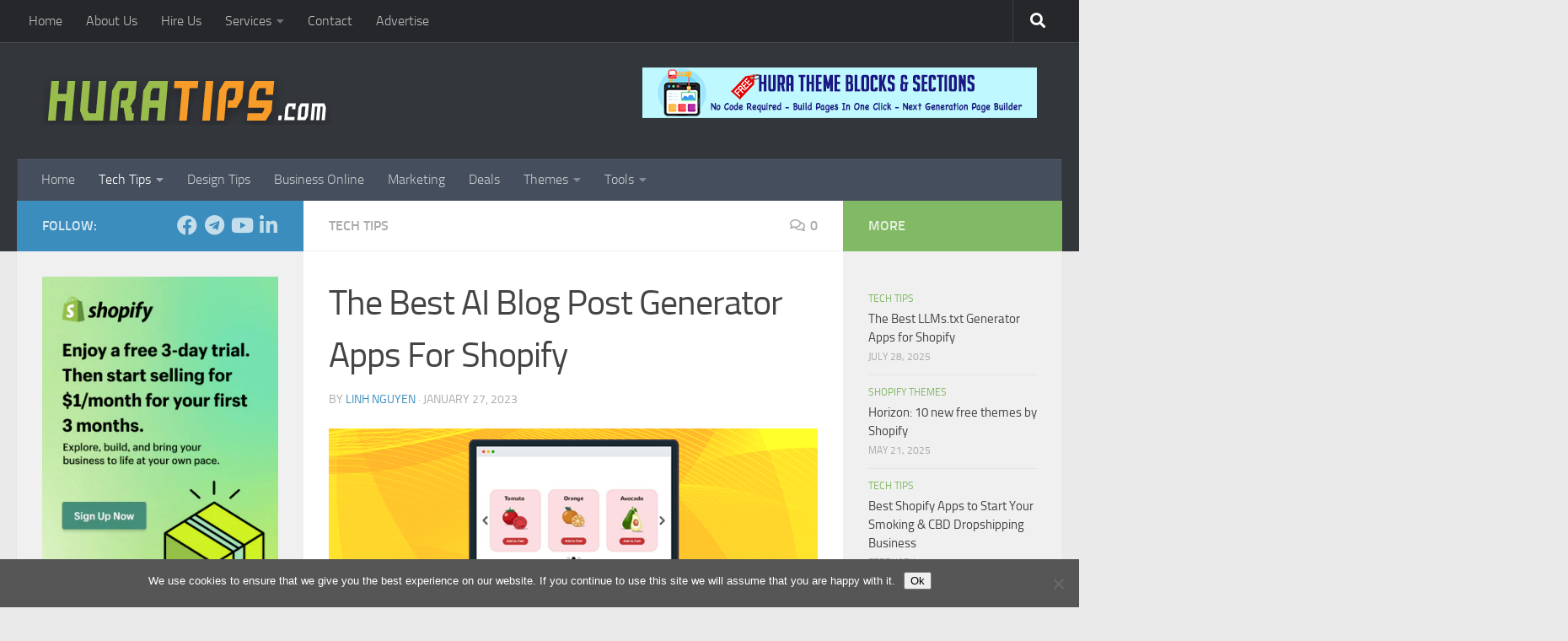

--- FILE ---
content_type: text/html; charset=UTF-8
request_url: https://www.huratips.com/tech-tips/the-best-ai-blog-post-generator-apps-for-shopify.html
body_size: 25482
content:
<!DOCTYPE html><html class="no-js" lang="en-US"><head> <meta charset="UTF-8"> <meta name="viewport" content="width=device-width, initial-scale=1.0"> <link rel="profile" href="https://gmpg.org/xfn/11" /> <link rel="pingback" href="https://www.huratips.com/xmlrpc.php"> <meta name='robots' content='index, follow, max-image-preview:large, max-snippet:-1, max-video-preview:-1' /><script>document.documentElement.className = document.documentElement.className.replace("no-js","js");</script><script>window._wca = window._wca || [];</script><title>The Best AI Blog Post Generator Apps For Shopify - Hura Tips</title><link rel="canonical" href="https://www.huratips.com/tech-tips/the-best-ai-blog-post-generator-apps-for-shopify.html" /><meta property="og:locale" content="en_US" /><meta property="og:type" content="article" /><meta property="og:title" content="The Best AI Blog Post Generator Apps For Shopify - Hura Tips" /><meta property="og:description" content="In today&#8217;s fast-paced business world, keeping up with the latest technology trends is crucial for success. One area that has seen significant growth in recent years is artificial intelligence (AI). From chatbots to product&#046;&#046;&#046;" /><meta property="og:url" content="https://www.huratips.com/tech-tips/the-best-ai-blog-post-generator-apps-for-shopify.html" /><meta property="og:site_name" content="Hura Tips" /><meta property="article:publisher" content="https://www.facebook.com/huraapps" /><meta property="article:published_time" content="2023-01-27T21:15:06+00:00" /><meta property="article:modified_time" content="2023-05-17T02:57:08+00:00" /><meta property="og:image" content="https://www.huratips.com/wp-content/uploads/2023/01/the-best-ai-blog-post-generator-apps-for-shopify.jpg" /><meta property="og:image:width" content="720" /><meta property="og:image:height" content="340" /><meta property="og:image:type" content="image/jpeg" /><meta name="author" content="Linh Nguyen" /><meta name="twitter:label1" content="Written by" /><meta name="twitter:data1" content="Linh Nguyen" /><meta name="twitter:label2" content="Est. reading time" /><meta name="twitter:data2" content="5 minutes" /><script type="application/ld+json" class="yoast-schema-graph">{"@context":"https://schema.org","@graph":[{"@type":"Article","@id":"https://www.huratips.com/tech-tips/the-best-ai-blog-post-generator-apps-for-shopify.html#article","isPartOf":{"@id":"https://www.huratips.com/tech-tips/the-best-ai-blog-post-generator-apps-for-shopify.html"},"author":{"name":"Linh Nguyen","@id":"https://www.huratips.com/#/schema/person/f4dce335d6cf1a79ea0d0e57663ffe96"},"headline":"The Best AI Blog Post Generator Apps For Shopify","datePublished":"2023-01-27T21:15:06+00:00","dateModified":"2023-05-17T02:57:08+00:00","mainEntityOfPage":{"@id":"https://www.huratips.com/tech-tips/the-best-ai-blog-post-generator-apps-for-shopify.html"},"wordCount":784,"commentCount":0,"publisher":{"@id":"https://www.huratips.com/#organization"},"image":{"@id":"https://www.huratips.com/tech-tips/the-best-ai-blog-post-generator-apps-for-shopify.html#primaryimage"},"thumbnailUrl":"https://www.huratips.com/wp-content/uploads/2023/01/the-best-ai-blog-post-generator-apps-for-shopify.jpg","keywords":["AI","Artificial Intelligence","best Shopify apps","Blog Post Generator","blog shopify","Shopify Blog"],"articleSection":["Tech Tips"],"inLanguage":"en-US","potentialAction":[{"@type":"CommentAction","name":"Comment","target":["https://www.huratips.com/tech-tips/the-best-ai-blog-post-generator-apps-for-shopify.html#respond"]}]},{"@type":"WebPage","@id":"https://www.huratips.com/tech-tips/the-best-ai-blog-post-generator-apps-for-shopify.html","url":"https://www.huratips.com/tech-tips/the-best-ai-blog-post-generator-apps-for-shopify.html","name":"The Best AI Blog Post Generator Apps For Shopify - Hura Tips","isPartOf":{"@id":"https://www.huratips.com/#website"},"primaryImageOfPage":{"@id":"https://www.huratips.com/tech-tips/the-best-ai-blog-post-generator-apps-for-shopify.html#primaryimage"},"image":{"@id":"https://www.huratips.com/tech-tips/the-best-ai-blog-post-generator-apps-for-shopify.html#primaryimage"},"thumbnailUrl":"https://www.huratips.com/wp-content/uploads/2023/01/the-best-ai-blog-post-generator-apps-for-shopify.jpg","datePublished":"2023-01-27T21:15:06+00:00","dateModified":"2023-05-17T02:57:08+00:00","breadcrumb":{"@id":"https://www.huratips.com/tech-tips/the-best-ai-blog-post-generator-apps-for-shopify.html#breadcrumb"},"inLanguage":"en-US","potentialAction":[{"@type":"ReadAction","target":["https://www.huratips.com/tech-tips/the-best-ai-blog-post-generator-apps-for-shopify.html"]}]},{"@type":"ImageObject","inLanguage":"en-US","@id":"https://www.huratips.com/tech-tips/the-best-ai-blog-post-generator-apps-for-shopify.html#primaryimage","url":"https://www.huratips.com/wp-content/uploads/2023/01/the-best-ai-blog-post-generator-apps-for-shopify.jpg","contentUrl":"https://www.huratips.com/wp-content/uploads/2023/01/the-best-ai-blog-post-generator-apps-for-shopify.jpg","width":720,"height":340},{"@type":"BreadcrumbList","@id":"https://www.huratips.com/tech-tips/the-best-ai-blog-post-generator-apps-for-shopify.html#breadcrumb","itemListElement":[{"@type":"ListItem","position":1,"name":"Home","item":"https://www.huratips.com/"},{"@type":"ListItem","position":2,"name":"The Best AI Blog Post Generator Apps For Shopify"}]},{"@type":"WebSite","@id":"https://www.huratips.com/#website","url":"https://www.huratips.com/","name":"Hura Tips","description":"Sharing knowledge about Shopify, Business online, Marketing online and Programming","publisher":{"@id":"https://www.huratips.com/#organization"},"potentialAction":[{"@type":"SearchAction","target":{"@type":"EntryPoint","urlTemplate":"https://www.huratips.com/?s={search_term_string}"},"query-input":{"@type":"PropertyValueSpecification","valueRequired":true,"valueName":"search_term_string"}}],"inLanguage":"en-US"},{"@type":"Organization","@id":"https://www.huratips.com/#organization","name":"Hura Tips","url":"https://www.huratips.com/","logo":{"@type":"ImageObject","inLanguage":"en-US","@id":"https://www.huratips.com/#/schema/logo/image/","url":"https://www.huratips.com/wp-content/uploads/2019/04/huratips-logo.png","contentUrl":"https://www.huratips.com/wp-content/uploads/2019/04/huratips-logo.png","width":344,"height":58,"caption":"Hura Tips"},"image":{"@id":"https://www.huratips.com/#/schema/logo/image/"},"sameAs":["https://www.facebook.com/huraapps"]},{"@type":"Person","@id":"https://www.huratips.com/#/schema/person/f4dce335d6cf1a79ea0d0e57663ffe96","name":"Linh Nguyen","image":{"@type":"ImageObject","inLanguage":"en-US","@id":"https://www.huratips.com/#/schema/person/image/","url":"https://secure.gravatar.com/avatar/e8d10a0ac8ebf2e5bcc56dcc8bea643d479ea478bd97e8c7613154911b2affde?s=96&r=g","contentUrl":"https://secure.gravatar.com/avatar/e8d10a0ac8ebf2e5bcc56dcc8bea643d479ea478bd97e8c7613154911b2affde?s=96&r=g","caption":"Linh Nguyen"},"sameAs":["http://www.huratips.com"],"url":"https://www.huratips.com/author/halinh"}]}</script><link rel='dns-prefetch' href='//stats.wp.com' /><link rel='dns-prefetch' href='//secure.gravatar.com' /><link rel='dns-prefetch' href='//v0.wordpress.com' /><link rel='preconnect' href='//c0.wp.com' /><link rel="alternate" type="application/rss+xml" title="Hura Tips &raquo; Feed" href="https://www.huratips.com/feed" /><link rel="alternate" type="application/rss+xml" title="Hura Tips &raquo; Comments Feed" href="https://www.huratips.com/comments/feed" /><link rel="alternate" type="application/rss+xml" title="Hura Tips &raquo; The Best AI Blog Post Generator Apps For Shopify Comments Feed" href="https://www.huratips.com/tech-tips/the-best-ai-blog-post-generator-apps-for-shopify.html/feed" /><link rel="alternate" title="oEmbed (JSON)" type="application/json+oembed" href="https://www.huratips.com/wp-json/oembed/1.0/embed?url=https%3A%2F%2Fwww.huratips.com%2Ftech-tips%2Fthe-best-ai-blog-post-generator-apps-for-shopify.html" /><link rel="alternate" title="oEmbed (XML)" type="text/xml+oembed" href="https://www.huratips.com/wp-json/oembed/1.0/embed?url=https%3A%2F%2Fwww.huratips.com%2Ftech-tips%2Fthe-best-ai-blog-post-generator-apps-for-shopify.html&#038;format=xml" /><style id='wp-img-auto-sizes-contain-inline-css'>img:is([sizes=auto i],[sizes^="auto," i]){contain-intrinsic-size:3000px 1500px}</style><link rel='stylesheet' id='jetpack_related-posts-css' href='https://c0.wp.com/p/jetpack/15.3.1/modules/related-posts/related-posts.css' media='all' /><link rel='stylesheet' id='urvanov_syntax_highlighter-css' href='https://www.huratips.com/wp-content/plugins/urvanov-syntax-highlighter/css/min/urvanov_syntax_highlighter.min.css?ver=2.9.0' media='all' /><style id='wp-emoji-styles-inline-css'>img.wp-smiley,img.emoji{display:inline !important;border:none !important;box-shadow:none !important;height:1em !important;width:1em !important;margin:0 0.07em !important;vertical-align:-0.1em !important;background:none !important;padding:0 !important}</style><style id='wp-block-library-inline-css'>:root{--wp-block-synced-color:#7a00df;--wp-block-synced-color--rgb:122,0,223;--wp-bound-block-color:var(--wp-block-synced-color);--wp-editor-canvas-background:#ddd;--wp-admin-theme-color:#007cba;--wp-admin-theme-color--rgb:0,124,186;--wp-admin-theme-color-darker-10:#006ba1;--wp-admin-theme-color-darker-10--rgb:0,107,160.5;--wp-admin-theme-color-darker-20:#005a87;--wp-admin-theme-color-darker-20--rgb:0,90,135;--wp-admin-border-width-focus:2px}@media (min-resolution:192dpi){:root{--wp-admin-border-width-focus:1.5px}}.wp-element-button{cursor:pointer}:root .has-very-light-gray-background-color{background-color:#eee}:root .has-very-dark-gray-background-color{background-color:#313131}:root .has-very-light-gray-color{color:#eee}:root .has-very-dark-gray-color{color:#313131}:root .has-vivid-green-cyan-to-vivid-cyan-blue-gradient-background{background:linear-gradient(135deg,#00d084,#0693e3)}:root .has-purple-crush-gradient-background{background:linear-gradient(135deg,#34e2e4,#4721fb 50%,#ab1dfe)}:root .has-hazy-dawn-gradient-background{background:linear-gradient(135deg,#faaca8,#dad0ec)}:root .has-subdued-olive-gradient-background{background:linear-gradient(135deg,#fafae1,#67a671)}:root .has-atomic-cream-gradient-background{background:linear-gradient(135deg,#fdd79a,#004a59)}:root .has-nightshade-gradient-background{background:linear-gradient(135deg,#330968,#31cdcf)}:root .has-midnight-gradient-background{background:linear-gradient(135deg,#020381,#2874fc)}:root{--wp--preset--font-size--normal:16px;--wp--preset--font-size--huge:42px}.has-regular-font-size{font-size:1em}.has-larger-font-size{font-size:2.625em}.has-normal-font-size{font-size:var(--wp--preset--font-size--normal)}.has-huge-font-size{font-size:var(--wp--preset--font-size--huge)}.has-text-align-center{text-align:center}.has-text-align-left{text-align:left}.has-text-align-right{text-align:right}.has-fit-text{white-space:nowrap!important}#end-resizable-editor-section{display:none}.aligncenter{clear:both}.items-justified-left{justify-content:flex-start}.items-justified-center{justify-content:center}.items-justified-right{justify-content:flex-end}.items-justified-space-between{justify-content:space-between}.screen-reader-text{border:0;clip-path:inset(50%);height:1px;margin:-1px;overflow:hidden;padding:0;position:absolute;width:1px;word-wrap:normal!important}.screen-reader-text:focus{background-color:#ddd;clip-path:none;color:#444;display:block;font-size:1em;height:auto;left:5px;line-height:normal;padding:15px 23px 14px;text-decoration:none;top:5px;width:auto;z-index:100000}html:where(.has-border-color){border-style:solid}html:where([style*=border-top-color]){border-top-style:solid}html:where([style*=border-right-color]){border-right-style:solid}html:where([style*=border-bottom-color]){border-bottom-style:solid}html:where([style*=border-left-color]){border-left-style:solid}html:where([style*=border-width]){border-style:solid}html:where([style*=border-top-width]){border-top-style:solid}html:where([style*=border-right-width]){border-right-style:solid}html:where([style*=border-bottom-width]){border-bottom-style:solid}html:where([style*=border-left-width]){border-left-style:solid}html:where(img[class*=wp-image-]){height:auto;max-width:100%}:where(figure){margin:0 0 1em}html:where(.is-position-sticky){--wp-admin--admin-bar--position-offset:var(--wp-admin--admin-bar--height,0px)}@media screen and (max-width:600px){html:where(.is-position-sticky){--wp-admin--admin-bar--position-offset:0px}}</style><style id='global-styles-inline-css'>:root{--wp--preset--aspect-ratio--square:1;--wp--preset--aspect-ratio--4-3:4/3;--wp--preset--aspect-ratio--3-4:3/4;--wp--preset--aspect-ratio--3-2:3/2;--wp--preset--aspect-ratio--2-3:2/3;--wp--preset--aspect-ratio--16-9:16/9;--wp--preset--aspect-ratio--9-16:9/16;--wp--preset--color--black:#000000;--wp--preset--color--cyan-bluish-gray:#abb8c3;--wp--preset--color--white:#ffffff;--wp--preset--color--pale-pink:#f78da7;--wp--preset--color--vivid-red:#cf2e2e;--wp--preset--color--luminous-vivid-orange:#ff6900;--wp--preset--color--luminous-vivid-amber:#fcb900;--wp--preset--color--light-green-cyan:#7bdcb5;--wp--preset--color--vivid-green-cyan:#00d084;--wp--preset--color--pale-cyan-blue:#8ed1fc;--wp--preset--color--vivid-cyan-blue:#0693e3;--wp--preset--color--vivid-purple:#9b51e0;--wp--preset--gradient--vivid-cyan-blue-to-vivid-purple:linear-gradient(135deg,rgb(6,147,227) 0%,rgb(155,81,224) 100%);--wp--preset--gradient--light-green-cyan-to-vivid-green-cyan:linear-gradient(135deg,rgb(122,220,180) 0%,rgb(0,208,130) 100%);--wp--preset--gradient--luminous-vivid-amber-to-luminous-vivid-orange:linear-gradient(135deg,rgb(252,185,0) 0%,rgb(255,105,0) 100%);--wp--preset--gradient--luminous-vivid-orange-to-vivid-red:linear-gradient(135deg,rgb(255,105,0) 0%,rgb(207,46,46) 100%);--wp--preset--gradient--very-light-gray-to-cyan-bluish-gray:linear-gradient(135deg,rgb(238,238,238) 0%,rgb(169,184,195) 100%);--wp--preset--gradient--cool-to-warm-spectrum:linear-gradient(135deg,rgb(74,234,220) 0%,rgb(151,120,209) 20%,rgb(207,42,186) 40%,rgb(238,44,130) 60%,rgb(251,105,98) 80%,rgb(254,248,76) 100%);--wp--preset--gradient--blush-light-purple:linear-gradient(135deg,rgb(255,206,236) 0%,rgb(152,150,240) 100%);--wp--preset--gradient--blush-bordeaux:linear-gradient(135deg,rgb(254,205,165) 0%,rgb(254,45,45) 50%,rgb(107,0,62) 100%);--wp--preset--gradient--luminous-dusk:linear-gradient(135deg,rgb(255,203,112) 0%,rgb(199,81,192) 50%,rgb(65,88,208) 100%);--wp--preset--gradient--pale-ocean:linear-gradient(135deg,rgb(255,245,203) 0%,rgb(182,227,212) 50%,rgb(51,167,181) 100%);--wp--preset--gradient--electric-grass:linear-gradient(135deg,rgb(202,248,128) 0%,rgb(113,206,126) 100%);--wp--preset--gradient--midnight:linear-gradient(135deg,rgb(2,3,129) 0%,rgb(40,116,252) 100%);--wp--preset--font-size--small:13px;--wp--preset--font-size--medium:20px;--wp--preset--font-size--large:36px;--wp--preset--font-size--x-large:42px;--wp--preset--spacing--20:0.44rem;--wp--preset--spacing--30:0.67rem;--wp--preset--spacing--40:1rem;--wp--preset--spacing--50:1.5rem;--wp--preset--spacing--60:2.25rem;--wp--preset--spacing--70:3.38rem;--wp--preset--spacing--80:5.06rem;--wp--preset--shadow--natural:6px 6px 9px rgba(0,0,0,0.2);--wp--preset--shadow--deep:12px 12px 50px rgba(0,0,0,0.4);--wp--preset--shadow--sharp:6px 6px 0px rgba(0,0,0,0.2);--wp--preset--shadow--outlined:6px 6px 0px -3px rgb(255,255,255),6px 6px rgb(0,0,0);--wp--preset--shadow--crisp:6px 6px 0px rgb(0,0,0)}:where(.is-layout-flex){gap:0.5em}:where(.is-layout-grid){gap:0.5em}body .is-layout-flex{display:flex}.is-layout-flex{flex-wrap:wrap;align-items:center}.is-layout-flex >:is(*,div){margin:0}body .is-layout-grid{display:grid}.is-layout-grid >:is(*,div){margin:0}:where(.wp-block-columns.is-layout-flex){gap:2em}:where(.wp-block-columns.is-layout-grid){gap:2em}:where(.wp-block-post-template.is-layout-flex){gap:1.25em}:where(.wp-block-post-template.is-layout-grid){gap:1.25em}.has-black-color{color:var(--wp--preset--color--black) !important}.has-cyan-bluish-gray-color{color:var(--wp--preset--color--cyan-bluish-gray) !important}.has-white-color{color:var(--wp--preset--color--white) !important}.has-pale-pink-color{color:var(--wp--preset--color--pale-pink) !important}.has-vivid-red-color{color:var(--wp--preset--color--vivid-red) !important}.has-luminous-vivid-orange-color{color:var(--wp--preset--color--luminous-vivid-orange) !important}.has-luminous-vivid-amber-color{color:var(--wp--preset--color--luminous-vivid-amber) !important}.has-light-green-cyan-color{color:var(--wp--preset--color--light-green-cyan) !important}.has-vivid-green-cyan-color{color:var(--wp--preset--color--vivid-green-cyan) !important}.has-pale-cyan-blue-color{color:var(--wp--preset--color--pale-cyan-blue) !important}.has-vivid-cyan-blue-color{color:var(--wp--preset--color--vivid-cyan-blue) !important}.has-vivid-purple-color{color:var(--wp--preset--color--vivid-purple) !important}.has-black-background-color{background-color:var(--wp--preset--color--black) !important}.has-cyan-bluish-gray-background-color{background-color:var(--wp--preset--color--cyan-bluish-gray) !important}.has-white-background-color{background-color:var(--wp--preset--color--white) !important}.has-pale-pink-background-color{background-color:var(--wp--preset--color--pale-pink) !important}.has-vivid-red-background-color{background-color:var(--wp--preset--color--vivid-red) !important}.has-luminous-vivid-orange-background-color{background-color:var(--wp--preset--color--luminous-vivid-orange) !important}.has-luminous-vivid-amber-background-color{background-color:var(--wp--preset--color--luminous-vivid-amber) !important}.has-light-green-cyan-background-color{background-color:var(--wp--preset--color--light-green-cyan) !important}.has-vivid-green-cyan-background-color{background-color:var(--wp--preset--color--vivid-green-cyan) !important}.has-pale-cyan-blue-background-color{background-color:var(--wp--preset--color--pale-cyan-blue) !important}.has-vivid-cyan-blue-background-color{background-color:var(--wp--preset--color--vivid-cyan-blue) !important}.has-vivid-purple-background-color{background-color:var(--wp--preset--color--vivid-purple) !important}.has-black-border-color{border-color:var(--wp--preset--color--black) !important}.has-cyan-bluish-gray-border-color{border-color:var(--wp--preset--color--cyan-bluish-gray) !important}.has-white-border-color{border-color:var(--wp--preset--color--white) !important}.has-pale-pink-border-color{border-color:var(--wp--preset--color--pale-pink) !important}.has-vivid-red-border-color{border-color:var(--wp--preset--color--vivid-red) !important}.has-luminous-vivid-orange-border-color{border-color:var(--wp--preset--color--luminous-vivid-orange) !important}.has-luminous-vivid-amber-border-color{border-color:var(--wp--preset--color--luminous-vivid-amber) !important}.has-light-green-cyan-border-color{border-color:var(--wp--preset--color--light-green-cyan) !important}.has-vivid-green-cyan-border-color{border-color:var(--wp--preset--color--vivid-green-cyan) !important}.has-pale-cyan-blue-border-color{border-color:var(--wp--preset--color--pale-cyan-blue) !important}.has-vivid-cyan-blue-border-color{border-color:var(--wp--preset--color--vivid-cyan-blue) !important}.has-vivid-purple-border-color{border-color:var(--wp--preset--color--vivid-purple) !important}.has-vivid-cyan-blue-to-vivid-purple-gradient-background{background:var(--wp--preset--gradient--vivid-cyan-blue-to-vivid-purple) !important}.has-light-green-cyan-to-vivid-green-cyan-gradient-background{background:var(--wp--preset--gradient--light-green-cyan-to-vivid-green-cyan) !important}.has-luminous-vivid-amber-to-luminous-vivid-orange-gradient-background{background:var(--wp--preset--gradient--luminous-vivid-amber-to-luminous-vivid-orange) !important}.has-luminous-vivid-orange-to-vivid-red-gradient-background{background:var(--wp--preset--gradient--luminous-vivid-orange-to-vivid-red) !important}.has-very-light-gray-to-cyan-bluish-gray-gradient-background{background:var(--wp--preset--gradient--very-light-gray-to-cyan-bluish-gray) !important}.has-cool-to-warm-spectrum-gradient-background{background:var(--wp--preset--gradient--cool-to-warm-spectrum) !important}.has-blush-light-purple-gradient-background{background:var(--wp--preset--gradient--blush-light-purple) !important}.has-blush-bordeaux-gradient-background{background:var(--wp--preset--gradient--blush-bordeaux) !important}.has-luminous-dusk-gradient-background{background:var(--wp--preset--gradient--luminous-dusk) !important}.has-pale-ocean-gradient-background{background:var(--wp--preset--gradient--pale-ocean) !important}.has-electric-grass-gradient-background{background:var(--wp--preset--gradient--electric-grass) !important}.has-midnight-gradient-background{background:var(--wp--preset--gradient--midnight) !important}.has-small-font-size{font-size:var(--wp--preset--font-size--small) !important}.has-medium-font-size{font-size:var(--wp--preset--font-size--medium) !important}.has-large-font-size{font-size:var(--wp--preset--font-size--large) !important}.has-x-large-font-size{font-size:var(--wp--preset--font-size--x-large) !important}</style><style id='classic-theme-styles-inline-css'>.wp-block-button__link{color:#fff;background-color:#32373c;border-radius:9999px;box-shadow:none;text-decoration:none;padding:calc(.667em + 2px) calc(1.333em + 2px);font-size:1.125em}.wp-block-file__button{background:#32373c;color:#fff;text-decoration:none}</style><link rel='stylesheet' id='contact-form-7-css' href='https://www.huratips.com/wp-content/plugins/contact-form-7/includes/css/styles.css?ver=6.1.4' media='all' /><link rel='stylesheet' id='cookie-notice-front-css' href='https://www.huratips.com/wp-content/plugins/cookie-notice/css/front.min.css?ver=2.5.11' media='all' /><link rel='stylesheet' id='fancybox-for-wp-css' href='https://www.huratips.com/wp-content/plugins/fancybox-for-wordpress/assets/css/fancybox.css?ver=1.3.4' media='all' /><link rel='stylesheet' id='my_stylesheet-css' href='https://www.huratips.com/wp-content/plugins/hmak-facebook-photos/style.css?ver=6.9' media='all' /><link rel='stylesheet' id='responsive-lightbox-swipebox-css' href='https://www.huratips.com/wp-content/plugins/responsive-lightbox/assets/swipebox/swipebox.min.css?ver=1.5.2' media='all' /><link rel='stylesheet' id='toc-screen-css' href='https://www.huratips.com/wp-content/plugins/table-of-contents-plus/screen.min.css?ver=2411.1' media='all' /><link rel='stylesheet' id='woocommerce-layout-css' href='https://c0.wp.com/p/woocommerce/10.4.3/assets/css/woocommerce-layout.css' media='all' /><style id='woocommerce-layout-inline-css'>.infinite-scroll .woocommerce-pagination{display:none}</style><link rel='stylesheet' id='woocommerce-smallscreen-css' href='https://c0.wp.com/p/woocommerce/10.4.3/assets/css/woocommerce-smallscreen.css' media='only screen and (max-width: 768px)' /><link rel='stylesheet' id='woocommerce-general-css' href='https://c0.wp.com/p/woocommerce/10.4.3/assets/css/woocommerce.css' media='all' /><style id='woocommerce-inline-inline-css'>.woocommerce form .form-row .required{visibility:visible}</style><link rel='stylesheet' id='hueman-main-style-css' href='https://www.huratips.com/wp-content/themes/hueman/assets/front/css/main.min.css?ver=3.7.27' media='all' /><style id='hueman-main-style-inline-css'>body{font-size:1.00rem}@media only screen and (min-width:720px){.nav > li{font-size:1.00rem}}::selection{background-color:#3b8dbd}::-moz-selection{background-color:#3b8dbd}a,a>span.hu-external::after,.themeform label .required,#flexslider-featured .flex-direction-nav .flex-next:hover,#flexslider-featured .flex-direction-nav .flex-prev:hover,.post-hover:hover .post-title a,.post-title a:hover,.sidebar.s1 .post-nav li a:hover i,.content .post-nav li a:hover i,.post-related a:hover,.sidebar.s1 .widget_rss ul li a,#footer .widget_rss ul li a,.sidebar.s1 .widget_calendar a,#footer .widget_calendar a,.sidebar.s1 .alx-tab .tab-item-category a,.sidebar.s1 .alx-posts .post-item-category a,.sidebar.s1 .alx-tab li:hover .tab-item-title a,.sidebar.s1 .alx-tab li:hover .tab-item-comment a,.sidebar.s1 .alx-posts li:hover .post-item-title a,#footer .alx-tab .tab-item-category a,#footer .alx-posts .post-item-category a,#footer .alx-tab li:hover .tab-item-title a,#footer .alx-tab li:hover .tab-item-comment a,#footer .alx-posts li:hover .post-item-title a,.comment-tabs li.active a,.comment-awaiting-moderation,.child-menu a:hover,.child-menu .current_page_item > a,.wp-pagenavi a,.entry.woocommerce div.product .woocommerce-tabs ul.tabs li.active a{color:#3b8dbd}input[type="submit"],.themeform button[type="submit"],.sidebar.s1 .sidebar-top,.sidebar.s1 .sidebar-toggle,#flexslider-featured .flex-control-nav li a.flex-active,.post-tags a:hover,.sidebar.s1 .widget_calendar caption,#footer .widget_calendar caption,.author-bio .bio-avatar:after,.commentlist li.bypostauthor > .comment-body:after,.commentlist li.comment-author-admin > .comment-body:after,.themeform .woocommerce #respond input#submit.alt,.themeform .woocommerce a.button.alt,.themeform .woocommerce button.button.alt,.themeform .woocommerce input.button.alt{background-color:#3b8dbd}.post-format .format-container{border-color:#3b8dbd}.sidebar.s1 .alx-tabs-nav li.active a,#footer .alx-tabs-nav li.active a,.comment-tabs li.active a,.wp-pagenavi a:hover,.wp-pagenavi a:active,.wp-pagenavi span.current,.entry.woocommerce div.product .woocommerce-tabs ul.tabs li.active a{border-bottom-color:#3b8dbd!important}.sidebar.s2 .post-nav li a:hover i,.sidebar.s2 .widget_rss ul li a,.sidebar.s2 .widget_calendar a,.sidebar.s2 .alx-tab .tab-item-category a,.sidebar.s2 .alx-posts .post-item-category a,.sidebar.s2 .alx-tab li:hover .tab-item-title a,.sidebar.s2 .alx-tab li:hover .tab-item-comment a,.sidebar.s2 .alx-posts li:hover .post-item-title a{color:#82b965}.sidebar.s2 .sidebar-top,.sidebar.s2 .sidebar-toggle,.post-comments,.jp-play-bar,.jp-volume-bar-value,.sidebar.s2 .widget_calendar caption,.themeform .woocommerce #respond input#submit,.themeform .woocommerce a.button,.themeform .woocommerce button.button,.themeform .woocommerce input.button{background-color:#82b965}.sidebar.s2 .alx-tabs-nav li.active a{border-bottom-color:#82b965}.post-comments::before{border-right-color:#82b965}.search-expand,#nav-topbar.nav-container{background-color:#26272b}@media only screen and (min-width:720px){#nav-topbar .nav ul{background-color:#26272b}}.is-scrolled #header .nav-container.desktop-sticky,.is-scrolled #header .search-expand{background-color:#26272b;background-color:rgba(38,39,43,0.90)}.is-scrolled .topbar-transparent #nav-topbar.desktop-sticky .nav ul{background-color:#26272b;background-color:rgba(38,39,43,0.95)}#header{background-color:#33363b}@media only screen and (min-width:720px){#nav-header .nav ul{background-color:#33363b}}#header #nav-mobile{background-color:#33363b}.is-scrolled #header #nav-mobile{background-color:#33363b;background-color:rgba(51,54,59,0.90)}#nav-header.nav-container,#main-header-search .search-expand{background-color:}@media only screen and (min-width:720px){#nav-header .nav ul{background-color:}}body{background-color:#eaeaea}</style><link rel='stylesheet' id='hueman-font-awesome-css' href='https://www.huratips.com/wp-content/themes/hueman/assets/front/css/font-awesome.min.css?ver=3.7.27' media='all' /><link rel='stylesheet' id='forget-about-shortcode-buttons-css' href='https://www.huratips.com/wp-content/plugins/forget-about-shortcode-buttons/public/css/button-styles.css?ver=2.1.3' media='all' /><link rel='stylesheet' id='sharedaddy-css' href='https://c0.wp.com/p/jetpack/15.3.1/modules/sharedaddy/sharing.css' media='all' /><link rel='stylesheet' id='social-logos-css' href='https://c0.wp.com/p/jetpack/15.3.1/_inc/social-logos/social-logos.min.css' media='all' /><script id="jetpack_related-posts-js-extra">var related_posts_js_options = {"post_heading":"h4"};//# sourceURL=jetpack_related-posts-js-extra
</script><script src="https://c0.wp.com/p/jetpack/15.3.1/_inc/build/related-posts/related-posts.min.js" id="jetpack_related-posts-js"></script><script src="https://c0.wp.com/c/6.9/wp-includes/js/jquery/jquery.min.js" id="jquery-core-js"></script><script src="https://c0.wp.com/c/6.9/wp-includes/js/jquery/jquery-migrate.min.js" id="jquery-migrate-js"></script><script id="urvanov_syntax_highlighter_js-js-extra">var UrvanovSyntaxHighlighterSyntaxSettings = {"version":"2.9.0","is_admin":"0","ajaxurl":"https://www.huratips.com/wp-admin/admin-ajax.php","prefix":"urvanov-syntax-highlighter-","setting":"urvanov-syntax-highlighter-setting","selected":"urvanov-syntax-highlighter-setting-selected","changed":"urvanov-syntax-highlighter-setting-changed","special":"urvanov-syntax-highlighter-setting-special","orig_value":"data-orig-value","debug":""};
var UrvanovSyntaxHighlighterSyntaxStrings = {"copy":"Copied to the clipboard","minimize":"Click To Expand Code"};//# sourceURL=urvanov_syntax_highlighter_js-js-extra
</script><script src="https://www.huratips.com/wp-content/plugins/urvanov-syntax-highlighter/js/min/urvanov_syntax_highlighter.min.js?ver=2.9.0" id="urvanov_syntax_highlighter_js-js"></script><script src="https://www.huratips.com/wp-content/plugins/fancybox-for-wordpress/assets/js/purify.min.js?ver=1.3.4" id="purify-js"></script><script src="https://www.huratips.com/wp-content/plugins/fancybox-for-wordpress/assets/js/jquery.fancybox.js?ver=1.3.4" id="fancybox-for-wp-js"></script><script src="https://www.huratips.com/wp-content/plugins/responsive-lightbox/assets/dompurify/purify.min.js?ver=3.1.7" id="dompurify-js"></script><script id="responsive-lightbox-sanitizer-js-before">window.RLG = window.RLG || {}; window.RLG.sanitizeAllowedHosts = ["youtube.com","www.youtube.com","youtu.be","vimeo.com","player.vimeo.com"];//# sourceURL=responsive-lightbox-sanitizer-js-before
</script><script src="https://www.huratips.com/wp-content/plugins/responsive-lightbox/js/sanitizer.js?ver=2.6.0" id="responsive-lightbox-sanitizer-js"></script><script src="https://www.huratips.com/wp-content/plugins/responsive-lightbox/assets/swipebox/jquery.swipebox.min.js?ver=1.5.2" id="responsive-lightbox-swipebox-js"></script><script src="https://c0.wp.com/c/6.9/wp-includes/js/underscore.min.js" id="underscore-js"></script><script src="https://www.huratips.com/wp-content/plugins/responsive-lightbox/assets/infinitescroll/infinite-scroll.pkgd.min.js?ver=4.0.1" id="responsive-lightbox-infinite-scroll-js"></script><script id="responsive-lightbox-js-before">var rlArgs = {"script":"swipebox","selector":"lightbox","customEvents":"","activeGalleries":true,"animation":true,"hideCloseButtonOnMobile":false,"removeBarsOnMobile":false,"hideBars":true,"hideBarsDelay":5000,"videoMaxWidth":1080,"useSVG":true,"loopAtEnd":false,"woocommerce_gallery":false,"ajaxurl":"https:\/\/www.huratips.com\/wp-admin\/admin-ajax.php","nonce":"a0138b59ac","preview":false,"postId":19856,"scriptExtension":false};//# sourceURL=responsive-lightbox-js-before
</script><script src="https://www.huratips.com/wp-content/plugins/responsive-lightbox/js/front.js?ver=2.6.0" id="responsive-lightbox-js"></script><script src="https://c0.wp.com/p/woocommerce/10.4.3/assets/js/jquery-blockui/jquery.blockUI.min.js" id="wc-jquery-blockui-js" defer data-wp-strategy="defer"></script><script id="wc-add-to-cart-js-extra">var wc_add_to_cart_params = {"ajax_url":"/wp-admin/admin-ajax.php","wc_ajax_url":"/?wc-ajax=%%endpoint%%","i18n_view_cart":"View cart","cart_url":"https://www.huratips.com/cart","is_cart":"","cart_redirect_after_add":"no"};
//# sourceURL=wc-add-to-cart-js-extra
</script><script src="https://c0.wp.com/p/woocommerce/10.4.3/assets/js/frontend/add-to-cart.min.js" id="wc-add-to-cart-js" defer data-wp-strategy="defer"></script><script src="https://c0.wp.com/p/woocommerce/10.4.3/assets/js/js-cookie/js.cookie.min.js" id="wc-js-cookie-js" defer data-wp-strategy="defer"></script><script id="woocommerce-js-extra">var woocommerce_params = {"ajax_url":"/wp-admin/admin-ajax.php","wc_ajax_url":"/?wc-ajax=%%endpoint%%","i18n_password_show":"Show password","i18n_password_hide":"Hide password"};//# sourceURL=woocommerce-js-extra
</script><script src="https://c0.wp.com/p/woocommerce/10.4.3/assets/js/frontend/woocommerce.min.js" id="woocommerce-js" defer data-wp-strategy="defer"></script><script src="https://stats.wp.com/s-202604.js" id="woocommerce-analytics-js" defer data-wp-strategy="defer"></script><link rel="https://api.w.org/" href="https://www.huratips.com/wp-json/" /><link rel="alternate" title="JSON" type="application/json" href="https://www.huratips.com/wp-json/wp/v2/posts/19856" /><link rel="EditURI" type="application/rsd+xml" title="RSD" href="https://www.huratips.com/xmlrpc.php?rsd" /><meta name="generator" content="WordPress 6.9" /><meta name="generator" content="WooCommerce 10.4.3" /><link rel='shortlink' href='https://www.huratips.com/?p=19856' /><style type="text/css">.fancybox-slide--image .fancybox-content{background-color:#FFFFFF}div.fancybox-caption{display:none !important}img.fancybox-image{border-width:10px;border-color:#FFFFFF;border-style:solid}div.fancybox-bg{background-color:rgba(102,102,102,0.3);opacity:1 !important}div.fancybox-content{border-color:#FFFFFF}div#fancybox-title{background-color:#FFFFFF}div.fancybox-content{background-color:#FFFFFF}div#fancybox-title-inside{color:#333333}div.fancybox-caption p.caption-title{display:inline-block}div.fancybox-caption p.caption-title{font-size:14px}div.fancybox-caption p.caption-title{color:#333333}div.fancybox-caption{color:#333333}div.fancybox-caption p.caption-title{background:#fff;width:auto;padding:10px 30px}div.fancybox-content p.caption-title{color:#333333;margin:0;padding:5px 0}body.fancybox-active .fancybox-container .fancybox-stage .fancybox-content .fancybox-close-small{display:block}</style><script type="text/javascript">jQuery(function () {var mobileOnly = false;if (mobileOnly) {return;}jQuery.fn.getTitle = function () { // Copy the title of every IMG tag and add it to its parent A so that fancybox can show titles
var arr = jQuery("a[data-fancybox]");jQuery.each(arr, function() {var title = jQuery(this).children("img").attr("title") || '';var figCaptionHtml = jQuery(this).next("figcaption").html() || '';var processedCaption = figCaptionHtml;if (figCaptionHtml.length && typeof DOMPurify === 'function') {processedCaption = DOMPurify.sanitize(figCaptionHtml, {USE_PROFILES: {html: true}});} else if (figCaptionHtml.length) {processedCaption = jQuery("<div>").text(figCaptionHtml).html();}var newTitle = title;if (processedCaption.length) {newTitle = title.length ? title + " " + processedCaption : processedCaption;}if (newTitle.length) {jQuery(this).attr("title", newTitle);}});}// Supported file extensions
var thumbnails = jQuery("a:has(img)").not(".nolightbox").not('.envira-gallery-link').not('.ngg-simplelightbox').filter(function () {return /\.(jpe?g|png|gif|mp4|webp|bmp|pdf)(\?[^/]*)*$/i.test(jQuery(this).attr('href'))
});// Add data-type iframe for links that are not images or videos.
var iframeLinks = jQuery('.fancyboxforwp').filter(function () {return !/\.(jpe?g|png|gif|mp4|webp|bmp|pdf)(\?[^/]*)*$/i.test(jQuery(this).attr('href'))
}).filter(function () {return !/vimeo|youtube/i.test(jQuery(this).attr('href'))
});iframeLinks.attr({"data-type": "iframe"}).getTitle();// Gallery All
thumbnails.addClass("fancyboxforwp").attr("data-fancybox", "gallery").getTitle();iframeLinks.attr({"data-fancybox": "gallery"}).getTitle();// Gallery type NONE
// Call fancybox and apply it on any link with a rel atribute that starts with "fancybox", with the options set on the admin panel
jQuery("a.fancyboxforwp").fancyboxforwp({loop: false,smallBtn: true,zoomOpacity: "auto",animationEffect: "fade",animationDuration: 500,transitionEffect: "fade",transitionDuration: "300",overlayShow: true,overlayOpacity: "0.3",titleShow: true,titlePosition: "inside",keyboard: true,showCloseButton: true,arrows: true,clickContent:false,clickSlide: "close",mobile: {clickContent: function (current, event) {return current.type === "image" ? "toggleControls" : false;},clickSlide: function (current, event) {return current.type === "image" ? "close" : "close";},},wheel: false,toolbar: true,preventCaptionOverlap: true,onInit: function() { },onDeactivate
: function() { },beforeClose: function() { },afterShow: function(instance) { jQuery( ".fancybox-image" ).on("click", function( ){ ( instance.isScaledDown() ) ? instance.scaleToActual() : instance.scaleToFit() }) },afterClose: function() { },caption : function( instance, item ) {var title = "";if("undefined" != typeof jQuery(this).context ){var title = jQuery(this).context.title;} else { var title = ("undefined" != typeof jQuery(this).attr("title")) ? jQuery(this).attr("title") : false;}var caption = jQuery(this).data('caption') || '';if ( item.type === 'image' && title.length ) {caption = (caption.length ? caption + '<br />' : '') + '<p class="caption-title">'+jQuery("<div>").text(title).html()+'</p>' ;}if (typeof DOMPurify === "function" && caption.length) { return DOMPurify.sanitize(caption, {USE_PROFILES: {html: true}}); } else { return jQuery("<div>").text(caption).html(); }},afterLoad : function( instance, current ) {var captionContent = current.opts.caption || '';var sanitizedCaptionString = '';if (typeof DOMPurify === 'function' && captionContent.length) {sanitizedCaptionString = DOMPurify.sanitize(captionContent, {USE_PROFILES: {html: true}});} else if (captionContent.length) { sanitizedCaptionString = jQuery("<div>").text(captionContent).html();}if (sanitizedCaptionString.length) { current.$content.append(jQuery('<div class=\"fancybox-custom-caption inside-caption\" style=\" position: absolute;left:0;right:0;color:#000;margin:0 auto;bottom:0;text-align:center;background-color:#FFFFFF \"></div>').html(sanitizedCaptionString)); }},})
;jQuery("a.hmak-fancybox").fancyboxforwp({'transitionIn': 'elastic','transitionOut': 'elastic','speedIn': 600,'speedOut': 200,'type': 'image'
});})
</script><script>(function(w,d,s,l,i){w[l]=w[l]||[];w[l].push({'gtm.start':
new Date().getTime(),event:'gtm.js'});var f=d.getElementsByTagName(s)[0],j=d.createElement(s),dl=l!='dataLayer'?'&l='+l:'';j.async=true;j.src=
'https://www.googletagmanager.com/gtm.js?id='+i+dl;f.parentNode.insertBefore(j,f);
})(window,document,'script','dataLayer','GTM-PWQ4DKR');</script><script type="text/javascript">jQuery(document).ready(function(){jQuery('a').each(function(){var href = jQuery(this).attr('href');if( href.indexOf("templatemonster.com") > -1 ){if(href.indexOf("?") > -1) href = href + "&";else href = href + "?";if(href.indexOf("utm_source") < 0) href = href + "utm_source=huynhmaianhkiet&";if(href.indexOf("utm_medium") < 0) href = href + "utm_medium=referral&";if(href.indexOf("utm_campaign") < 0) href = href + "utm_campaign=blog_site_huynhmaianhkiet&";href = href + "utm_content=huratips.com";jQuery(this).attr('href',href);}});});</script><meta name='ir-site-verification-token' value='359066' /><meta content="521771561257402" /><meta name='impact-site-verification' value='-889567903'><style>img#wpstats{display:none}</style><link rel="llms-sitemap" href="https://www.huratips.com/llms.txt" /> <link rel="preload" as="font" type="font/woff2" href="https://www.huratips.com/wp-content/themes/hueman/assets/front/webfonts/fa-brands-400.woff2?v=5.15.2" crossorigin="anonymous"/> <link rel="preload" as="font" type="font/woff2" href="https://www.huratips.com/wp-content/themes/hueman/assets/front/webfonts/fa-regular-400.woff2?v=5.15.2" crossorigin="anonymous"/> <link rel="preload" as="font" type="font/woff2" href="https://www.huratips.com/wp-content/themes/hueman/assets/front/webfonts/fa-solid-900.woff2?v=5.15.2" crossorigin="anonymous"/> <link rel="preload" as="font" type="font/woff" href="https://www.huratips.com/wp-content/themes/hueman/assets/front/fonts/titillium-light-webfont.woff" crossorigin="anonymous"/><link rel="preload" as="font" type="font/woff" href="https://www.huratips.com/wp-content/themes/hueman/assets/front/fonts/titillium-lightitalic-webfont.woff" crossorigin="anonymous"/><link rel="preload" as="font" type="font/woff" href="https://www.huratips.com/wp-content/themes/hueman/assets/front/fonts/titillium-regular-webfont.woff" crossorigin="anonymous"/><link rel="preload" as="font" type="font/woff" href="https://www.huratips.com/wp-content/themes/hueman/assets/front/fonts/titillium-regularitalic-webfont.woff" crossorigin="anonymous"/><link rel="preload" as="font" type="font/woff" href="https://www.huratips.com/wp-content/themes/hueman/assets/front/fonts/titillium-semibold-webfont.woff" crossorigin="anonymous"/><style> body{font-family:"Titillium",Arial,sans-serif}@font-face{font-family:'Titillium';src:url('https://www.huratips.com/wp-content/themes/hueman/assets/front/fonts/titillium-light-webfont.eot');src:url('https://www.huratips.com/wp-content/themes/hueman/assets/front/fonts/titillium-light-webfont.svg#titillium-light-webfont') format('svg'),url('https://www.huratips.com/wp-content/themes/hueman/assets/front/fonts/titillium-light-webfont.eot?#iefix') format('embedded-opentype'),url('https://www.huratips.com/wp-content/themes/hueman/assets/front/fonts/titillium-light-webfont.woff') format('woff'),url('https://www.huratips.com/wp-content/themes/hueman/assets/front/fonts/titillium-light-webfont.ttf') format('truetype');font-weight:300;font-style:normal}@font-face{font-family:'Titillium';src:url('https://www.huratips.com/wp-content/themes/hueman/assets/front/fonts/titillium-lightitalic-webfont.eot');src:url('https://www.huratips.com/wp-content/themes/hueman/assets/front/fonts/titillium-lightitalic-webfont.svg#titillium-lightitalic-webfont') format('svg'),url('https://www.huratips.com/wp-content/themes/hueman/assets/front/fonts/titillium-lightitalic-webfont.eot?#iefix') format('embedded-opentype'),url('https://www.huratips.com/wp-content/themes/hueman/assets/front/fonts/titillium-lightitalic-webfont.woff') format('woff'),url('https://www.huratips.com/wp-content/themes/hueman/assets/front/fonts/titillium-lightitalic-webfont.ttf') format('truetype');font-weight:300;font-style:italic}@font-face{font-family:'Titillium';src:url('https://www.huratips.com/wp-content/themes/hueman/assets/front/fonts/titillium-regular-webfont.eot');src:url('https://www.huratips.com/wp-content/themes/hueman/assets/front/fonts/titillium-regular-webfont.svg#titillium-regular-webfont') format('svg'),url('https://www.huratips.com/wp-content/themes/hueman/assets/front/fonts/titillium-regular-webfont.eot?#iefix') format('embedded-opentype'),url('https://www.huratips.com/wp-content/themes/hueman/assets/front/fonts/titillium-regular-webfont.woff') format('woff'),url('https://www.huratips.com/wp-content/themes/hueman/assets/front/fonts/titillium-regular-webfont.ttf') format('truetype');font-weight:400;font-style:normal}@font-face{font-family:'Titillium';src:url('https://www.huratips.com/wp-content/themes/hueman/assets/front/fonts/titillium-regularitalic-webfont.eot');src:url('https://www.huratips.com/wp-content/themes/hueman/assets/front/fonts/titillium-regularitalic-webfont.svg#titillium-regular-webfont') format('svg'),url('https://www.huratips.com/wp-content/themes/hueman/assets/front/fonts/titillium-regularitalic-webfont.eot?#iefix') format('embedded-opentype'),url('https://www.huratips.com/wp-content/themes/hueman/assets/front/fonts/titillium-regularitalic-webfont.woff') format('woff'),url('https://www.huratips.com/wp-content/themes/hueman/assets/front/fonts/titillium-regularitalic-webfont.ttf') format('truetype');font-weight:400;font-style:italic}@font-face{font-family:'Titillium';src:url('https://www.huratips.com/wp-content/themes/hueman/assets/front/fonts/titillium-semibold-webfont.eot');src:url('https://www.huratips.com/wp-content/themes/hueman/assets/front/fonts/titillium-semibold-webfont.svg#titillium-semibold-webfont') format('svg'),url('https://www.huratips.com/wp-content/themes/hueman/assets/front/fonts/titillium-semibold-webfont.eot?#iefix') format('embedded-opentype'),url('https://www.huratips.com/wp-content/themes/hueman/assets/front/fonts/titillium-semibold-webfont.woff') format('woff'),url('https://www.huratips.com/wp-content/themes/hueman/assets/front/fonts/titillium-semibold-webfont.ttf') format('truetype');font-weight:600;font-style:normal}</style> <!--[if lt IE 9]><script src="https://www.huratips.com/wp-content/themes/hueman/assets/front/js/ie/html5shiv-printshiv.min.js"></script><script src="https://www.huratips.com/wp-content/themes/hueman/assets/front/js/ie/selectivizr.js"></script><![endif]--><noscript><style>.woocommerce-product-gallery{opacity:1 !important}</style></noscript> <meta name="onesignal" content="wordpress-plugin"/> <script>window.OneSignalDeferred = window.OneSignalDeferred || [];OneSignalDeferred.push(function(OneSignal) {var oneSignal_options = {};window._oneSignalInitOptions = oneSignal_options;oneSignal_options['serviceWorkerParam'] = { scope: '/' };oneSignal_options['serviceWorkerPath'] = 'OneSignalSDKWorker.js.php';OneSignal.Notifications.setDefaultUrl("https://www.huratips.com");
oneSignal_options['wordpress'] = true;oneSignal_options['appId'] = 'ce76ca25-29c4-4546-8976-85b4adf9bc7d';oneSignal_options['allowLocalhostAsSecureOrigin'] = true;oneSignal_options['welcomeNotification'] = { };oneSignal_options['welcomeNotification']['title'] = "";oneSignal_options['welcomeNotification']['message'] = "";oneSignal_options['path'] = "https://www.huratips.com/wp-content/plugins/onesignal-free-web-push-notifications/sdk_files/";
oneSignal_options['safari_web_id'] = "web.onesignal.auto.017f9378-7499-4b97-8d47-e55f2bb151c0";oneSignal_options['promptOptions'] = { };oneSignal_options['notifyButton'] = { };oneSignal_options['notifyButton']['enable'] = true;oneSignal_options['notifyButton']['position'] = 'bottom-right';oneSignal_options['notifyButton']['theme'] = 'default';oneSignal_options['notifyButton']['size'] = 'medium';oneSignal_options['notifyButton']['showCredit'] = true;oneSignal_options['notifyButton']['text'] = {};OneSignal.init(window._oneSignalInitOptions);});function documentInitOneSignal() {var oneSignal_elements = document.getElementsByClassName("OneSignal-prompt");var oneSignalLinkClickHandler = function(event) { OneSignal.Notifications.requestPermission(); event.preventDefault(); };        for(var i = 0; i < oneSignal_elements.length; i++)
oneSignal_elements[i].addEventListener('click', oneSignalLinkClickHandler, false);}if (document.readyState === 'complete') {documentInitOneSignal();}else {window.addEventListener("load", function(event){documentInitOneSignal();});}</script><link rel="icon" href="https://www.huratips.com/wp-content/uploads/2017/11/favicon50-150x150.png" sizes="32x32" /><link rel="icon" href="https://www.huratips.com/wp-content/uploads/2017/11/favicon50-320x320.png" sizes="192x192" /><link rel="apple-touch-icon" href="https://www.huratips.com/wp-content/uploads/2017/11/favicon50-320x320.png" /><meta name="msapplication-TileImage" content="https://www.huratips.com/wp-content/uploads/2017/11/favicon50-320x320.png" /><style id="wp-custom-css">ul.products .add_to_cart_button,.woocommerce div.product form.cart .button{display:none!important;pointer-events:none!important}.site-description,.grecaptcha-badge,.woocommerce-Tabs-panel.entry-content h2,.woocommerce-result-count,.woocommerce-ordering,#contact-form .contact-bottom,.product_meta{display:none!important}.woocommerce div.product h1.product_title{font-size:25px}.wpcf7-not-valid{float:none!important}article .entry a{text-decoration:auto}.content .themes{position:relative;overflow:visible}.archive .themes{margin-bottom:40px}small{font-size:smaller}b{font-weight:bold}@media only screen and (max-width:719px){.post-list .themes{width:100%}}.post-meta{position:relative}#cookie-notice{background-color:#565656!important}.hura-expert-banner{background-color:#2b138a;padding:30px 5px;text-align:center;color:#fff;box-shadow:5px 5px 0 0 rgb(0 0 0 / 10%);border-style:solid;margin-bottom:30px;border-image:linear-gradient(to right,rgb(51,204,102) 13%,transparent 13%,transparent 13%,rgb(58,134,255) 13%) 1 / 1 / 0 stretch;border-width:10px 0 0;border-style:solid}.hura-expert-banner .heading{font-size:150%;margin-bottom:10px;font-weight:600}.hura-expert-banner .subheading{font-size:125%;margin-bottom:10px}.hura-expert-banner p{font-size:100%;margin-bottom:10px}.hura-expert-banner .btn{display:inline-block;padding:12px 24px;background-color:#2d87ff;color:#fff;font-size:18px;border-radius:4px;text-decoration:none;transition:all 0.3s ease;text-transform:uppercase}.hura-expert-banner .btn:hover{background-color:#2d6bce;color:#fff}#responsive-form{margin:0 auto 10px;width:100%;box-shadow:0 0 0 1px rgba(63,63,68,.05),0 1px 3px 0 rgba(63,63,68,.15);box-shadow:0 0 0 1px rgba(63,63,68,.05),0 1px 3px 0 rgba(63,63,68,.15)}.form-row{width:100%}.column-half,.column-full{float:left;position:relative;padding:0.65rem;width:100%;-webkit-box-sizing:border-box;-moz-box-sizing:border-box;box-sizing:border-box}.clearfix:after{content:"";display:table;clear:both}@media only screen and (min-width:48em){.column-half{width:50%}}.wpcf7 input[type="text"],.wpcf7 input[type="email"],.wpcf7 input[type="url"],.wpcf7 textarea{width:100%;padding:8px;border:1px solid #ccc;border-radius:3px;-webkit-box-sizing:border-box;-moz-box-sizing:border-box;box-sizing:border-box}.wpcf7 input[type="text"]:focus{background:#fff}.wpcf7-submit{float:right;background:#CA0002;color:#fff;text-transform:uppercase;border:none;padding:8px 20px;cursor:pointer}.wpcf7-submit:hover{background:#ff0000}span.wpcf7-not-valid-tip{text-shadow:none;font-size:12px;color:#fff;background:#ff0000;padding:5px}div.wpcf7-validation-errors{text-shadow:none;border:transparent;background:#f9cd00;padding:5px;color:#9C6533;text-align:center;margin:0;font-size:12px}div.wpcf7-mail-sent-ok{text-align:center;text-shadow:none;padding:5px;font-size:12px;background:#59a80f;border-color:#59a80f;color:#fff;margin:0}</style><link rel='stylesheet' id='wp-pagenavi-css' href='https://www.huratips.com/wp-content/plugins/wp-pagenavi/pagenavi-css.css?ver=2.70' media='all' /><link rel='stylesheet' id='wc-blocks-style-css' href='https://c0.wp.com/p/woocommerce/10.4.3/assets/client/blocks/wc-blocks.css' media='all' /></head><body class="wp-singular post-template-default single single-post postid-19856 single-format-standard wp-custom-logo wp-embed-responsive wp-theme-hueman theme-hueman cookies-not-set woocommerce-no-js col-3cm full-width topbar-enabled header-desktop-sticky header-mobile-sticky hueman-3-7-27 chrome"><div id="wrapper"> <a class="screen-reader-text skip-link" href="#content">Skip to content</a> <header id="header" class="main-menu-mobile-on one-mobile-menu main_menu header-ads-desktop topbar-transparent no-header-img"> <nav class="nav-container group mobile-menu mobile-sticky " id="nav-mobile" data-menu-id="header-1"> <div class="mobile-title-logo-in-header"><p class="site-title"> <a class="custom-logo-link" href="https://www.huratips.com/" rel="home" title="Hura Tips | Home page"><img src="https://www.huratips.com/wp-content/uploads/2019/04/huratips-logo.png" alt="Hura Tips" width="344" height="58"/></a> </p></div>  <button class="ham__navbar-toggler-two collapsed" title="Menu" aria-expanded="false"> <span class="ham__navbar-span-wrapper"> <span class="line line-1"></span> <span class="line line-2"></span> <span class="line line-3"></span> </span> </button> <div class="nav-text"></div> <div class="nav-wrap container"> <ul class="nav container-inner group mobile-search"> <li> <form role="search" method="get" class="search-form" action="https://www.huratips.com/"><label><span class="screen-reader-text">Search for:</span><input type="search" class="search-field" placeholder="Search &hellip;" value="" name="s" /></label><input type="submit" class="search-submit" value="Search" /></form> </li> </ul> <ul id="menu-main-menu" class="nav container-inner group"><li id="menu-item-6" class="menu-item menu-item-type-custom menu-item-object-custom menu-item-6"><a href="/">Home</a></li><li id="menu-item-470" class="menu-item menu-item-type-taxonomy menu-item-object-category current-post-ancestor current-menu-parent current-post-parent menu-item-has-children menu-item-470"><a href="https://www.huratips.com/tech-tips">Tech Tips</a><ul class="sub-menu"><li id="menu-item-14225" class="menu-item menu-item-type-custom menu-item-object-custom menu-item-14225"><a href="/best-shopify-apps">Best Shopify Apps</a></li></ul></li><li id="menu-item-6144" class="menu-item menu-item-type-taxonomy menu-item-object-category menu-item-6144"><a href="https://www.huratips.com/design-tips">Design Tips</a></li><li id="menu-item-472" class="menu-item menu-item-type-taxonomy menu-item-object-category menu-item-472"><a href="https://www.huratips.com/business-online">Business Online</a></li><li id="menu-item-471" class="menu-item menu-item-type-taxonomy menu-item-object-category menu-item-471"><a href="https://www.huratips.com/marketing">Marketing</a></li><li id="menu-item-11729" class="menu-item menu-item-type-post_type menu-item-object-page menu-item-11729"><a href="https://www.huratips.com/deals">Deals</a></li><li id="menu-item-415" class="menu-item menu-item-type-taxonomy menu-item-object-category menu-item-has-children menu-item-415"><a href="https://www.huratips.com/resources">Themes</a><ul class="sub-menu"><li id="menu-item-11678" class="menu-item menu-item-type-taxonomy menu-item-object-theme-types menu-item-11678"><a href="https://www.huratips.com/theme-types/shopify-themes">Shopify Themes</a></li><li id="menu-item-11679" class="menu-item menu-item-type-taxonomy menu-item-object-theme-types menu-item-11679"><a href="https://www.huratips.com/theme-types/wix-themes">Wix Themes</a></li><li id="menu-item-11846" class="menu-item menu-item-type-taxonomy menu-item-object-theme-types menu-item-11846"><a href="https://www.huratips.com/theme-types/bigcommerce-themes">BigCommerce Themes</a></li><li id="menu-item-11763" class="menu-item menu-item-type-taxonomy menu-item-object-theme-types menu-item-11763"><a href="https://www.huratips.com/theme-types/squarespace-themes">Squarespace Themes</a></li><li id="menu-item-8022" class="menu-item menu-item-type-taxonomy menu-item-object-category menu-item-8022"><a href="https://www.huratips.com/resources/email-templates">Email Templates</a></li></ul></li><li id="menu-item-2360" class="menu-item menu-item-type-custom menu-item-object-custom menu-item-has-children menu-item-2360"><a href="/tools">Tools</a><ul class="sub-menu"><li id="menu-item-21748" class="menu-item menu-item-type-custom menu-item-object-custom menu-item-21748"><a href="/tools/index.php?page=shopify-theme-detector">Shopify Theme Detector</a></li><li id="menu-item-21747" class="menu-item menu-item-type-custom menu-item-object-custom menu-item-21747"><a href="/tools/index.php?page=age-verification">Age Verification Popup Generator</a></li><li id="menu-item-21749" class="menu-item menu-item-type-custom menu-item-object-custom menu-item-21749"><a href="/tools/index.php?page=country-blocker">Country Blocker</a></li></ul></li></ul> </div></nav> <nav class="nav-container group desktop-menu desktop-sticky " id="nav-topbar" data-menu-id="header-2"> <div class="nav-text"></div> <div class="topbar-toggle-down"> <i class="fas fa-angle-double-down" aria-hidden="true" data-toggle="down" title="Expand menu"></i> <i class="fas fa-angle-double-up" aria-hidden="true" data-toggle="up" title="Collapse menu"></i> </div> <div class="nav-wrap container"> <ul id="menu-top-bar" class="nav container-inner group"><li id="menu-item-1057" class="menu-item menu-item-type-custom menu-item-object-custom menu-item-1057"><a href="/">Home</a></li><li id="menu-item-1047" class="menu-item menu-item-type-post_type menu-item-object-page menu-item-1047"><a href="https://www.huratips.com/about-us">About Us</a></li><li id="menu-item-1045" class="menu-item menu-item-type-post_type menu-item-object-page menu-item-1045"><a href="https://www.huratips.com/hire-us">Hire Us</a></li><li id="menu-item-6929" class="menu-item menu-item-type-custom menu-item-object-custom menu-item-has-children menu-item-6929"><a href="https://www.huratips.com/shopify-services/">Services</a><ul class="sub-menu"><li id="menu-item-8060" class="menu-item menu-item-type-custom menu-item-object-custom menu-item-8060"><a href="/shopify-services/shopify-app-installation.php">Shopify App Integration</a></li><li id="menu-item-8061" class="menu-item menu-item-type-custom menu-item-object-custom menu-item-8061"><a href="/shopify-services/shopify-store-setup.php">Shopify Store Set Up</a></li><li id="menu-item-26486" class="menu-item menu-item-type-custom menu-item-object-custom menu-item-26486"><a href="/service-types/shopify-feature-customization">Shopify Feature Customization</a></li></ul></li><li id="menu-item-1046" class="menu-item menu-item-type-post_type menu-item-object-page menu-item-1046"><a href="https://www.huratips.com/contact">Contact</a></li><li id="menu-item-1213" class="menu-item menu-item-type-post_type menu-item-object-page menu-item-1213"><a href="https://www.huratips.com/advertising-on-hura-tips">Advertise</a></li></ul> </div> <div id="topbar-header-search" class="container"> <div class="container-inner"> <button class="toggle-search"><i class="fas fa-search"></i></button> <div class="search-expand"> <div class="search-expand-inner"><form role="search" method="get" class="search-form" action="https://www.huratips.com/"><label><span class="screen-reader-text">Search for:</span><input type="search" class="search-field" placeholder="Search &hellip;" value="" name="s" /></label><input type="submit" class="search-submit" value="Search" /></form></div> </div> </div> </div> </nav> <div class="container group"> <div class="container-inner"> <div class="group hu-pad central-header-zone"> <div class="logo-tagline-group"> <p class="site-title"> <a class="custom-logo-link" href="https://www.huratips.com/" rel="home" title="Hura Tips | Home page"><img src="https://www.huratips.com/wp-content/uploads/2019/04/huratips-logo.png" alt="Hura Tips" width="344" height="58"/></a> </p> <p class="site-description">Sharing knowledge about Shopify, Business online, Marketing online and Programming</p> </div> <div id="header-widgets"> <div id="block-4" class="widget widget_block"><a title="Shopify Free Page Builder" href="//shopify.pxf.io/jWqejZ?u=https://apps.shopify.com/hura-theme-blocks" target="_blank" rel="noopener nofollow"><img decoding="async" src="//cdn.jsdelivr.net/gh/huynhmaianhkiet/hura-cdn/dist/images/ads/ad-468x60-hura-theme-sections.png" alt="Hura Theme Blocks & Sections" /></a></div> </div> </div> <nav class="nav-container group desktop-menu " id="nav-header" data-menu-id="header-3"> <div class="nav-text"></div> <div class="nav-wrap container"> <ul id="menu-main-menu-1" class="nav container-inner group"><li class="menu-item menu-item-type-custom menu-item-object-custom menu-item-6"><a href="/">Home</a></li><li class="menu-item menu-item-type-taxonomy menu-item-object-category current-post-ancestor current-menu-parent current-post-parent menu-item-has-children menu-item-470"><a href="https://www.huratips.com/tech-tips">Tech Tips</a><ul class="sub-menu"><li class="menu-item menu-item-type-custom menu-item-object-custom menu-item-14225"><a href="/best-shopify-apps">Best Shopify Apps</a></li></ul></li><li class="menu-item menu-item-type-taxonomy menu-item-object-category menu-item-6144"><a href="https://www.huratips.com/design-tips">Design Tips</a></li><li class="menu-item menu-item-type-taxonomy menu-item-object-category menu-item-472"><a href="https://www.huratips.com/business-online">Business Online</a></li><li class="menu-item menu-item-type-taxonomy menu-item-object-category menu-item-471"><a href="https://www.huratips.com/marketing">Marketing</a></li><li class="menu-item menu-item-type-post_type menu-item-object-page menu-item-11729"><a href="https://www.huratips.com/deals">Deals</a></li><li class="menu-item menu-item-type-taxonomy menu-item-object-category menu-item-has-children menu-item-415"><a href="https://www.huratips.com/resources">Themes</a><ul class="sub-menu"><li class="menu-item menu-item-type-taxonomy menu-item-object-theme-types menu-item-11678"><a href="https://www.huratips.com/theme-types/shopify-themes">Shopify Themes</a></li><li class="menu-item menu-item-type-taxonomy menu-item-object-theme-types menu-item-11679"><a href="https://www.huratips.com/theme-types/wix-themes">Wix Themes</a></li><li class="menu-item menu-item-type-taxonomy menu-item-object-theme-types menu-item-11846"><a href="https://www.huratips.com/theme-types/bigcommerce-themes">BigCommerce Themes</a></li><li class="menu-item menu-item-type-taxonomy menu-item-object-theme-types menu-item-11763"><a href="https://www.huratips.com/theme-types/squarespace-themes">Squarespace Themes</a></li><li class="menu-item menu-item-type-taxonomy menu-item-object-category menu-item-8022"><a href="https://www.huratips.com/resources/email-templates">Email Templates</a></li></ul></li><li class="menu-item menu-item-type-custom menu-item-object-custom menu-item-has-children menu-item-2360"><a href="/tools">Tools</a><ul class="sub-menu"><li class="menu-item menu-item-type-custom menu-item-object-custom menu-item-21748"><a href="/tools/index.php?page=shopify-theme-detector">Shopify Theme Detector</a></li><li class="menu-item menu-item-type-custom menu-item-object-custom menu-item-21747"><a href="/tools/index.php?page=age-verification">Age Verification Popup Generator</a></li><li class="menu-item menu-item-type-custom menu-item-object-custom menu-item-21749"><a href="/tools/index.php?page=country-blocker">Country Blocker</a></li></ul></li></ul> </div></nav> </div> </div></header> <div class="container" id="page"> <div class="container-inner"> <div class="main"> <div class="main-inner group"> <main class="content" id="content"> <div class="page-title hu-pad group"> <ul class="meta-single group"> <li class="category"><a href="https://www.huratips.com/tech-tips" rel="category tag">Tech Tips</a></li> <li class="comments"><a href="https://www.huratips.com/tech-tips/the-best-ai-blog-post-generator-apps-for-shopify.html#respond"><i class="far fa-comments"></i>0</a></li> </ul> </div> <div class="hu-pad group"> <article class="post-19856 post type-post status-publish format-standard has-post-thumbnail hentry category-tech-tips tag-ai tag-artificial-intelligence tag-best-shopify-apps tag-blog-post-generator tag-blog-shopify tag-shopify-blog"> <div class="post-inner group"> <h1 class="post-title entry-title">The Best AI Blog Post Generator Apps For Shopify</h1> <p class="post-byline"> by <span class="vcard author"> <span class="fn"><a href="https://www.huratips.com/author/halinh" title="Posts by Linh Nguyen" rel="author">Linh Nguyen</a></span> </span> &middot; <span class="published">January 27, 2023</span> </p> <div class="clear"></div> <div class="entry themeform"> <div class="entry-inner"> <div class='code-block code-block-4' style='margin: 8px auto; text-align: center; display: block; clear: both;'><div style="margin-bottom:15px;text-align:center;border-bottom:1px solid #cecece;"><a href="//shopify.pxf.io/jWqejZ?u=https://apps.shopify.com/hura-collection-embedder" target="_blank" rel="noopener nofollow" title="Hura Product Showcase Builder" style="display:block;"><img src="//images.huratips.com/media/2024/03/EyFJltT.png" alt="Hura Product Showcase Builder"/></a></div></div><p style="text-align: justify;">In today&#8217;s fast-paced business world, keeping up with the latest technology trends is crucial for success. One area that has seen significant growth in recent years is artificial intelligence (AI). From chatbots to product recommendations, AI is being integrated into all aspects of e-commerce. One area where AI is particularly useful is in creating content for your online store. In this article, we will be discussing the top AI blog post generator apps for Shopify, and how they can help you save time and improve your content marketing efforts.</p><p style="text-align: justify;">Here is the list of the best AI Blog Post Generator apps for Shopify in 2026:</p><div id="toc_container" class="no_bullets"><ul class="toc_list"><li><a href="#1_Penmo_Blog_Writer">1. Penmo: Blog Writer</a></li><li><a href="#2_Inspo_AI_Blog_Post_CoAuthor">2. Inspo ‑ AI Blog Post Co‑Author</a></li><li><a href="#3_StoryBlog_Blog_Post_Generator">3. StoryBlog: Blog Post Generator</a></li><li><a href="#4_autoBlogger">4. autoBlogger</a></li></ul></div><h3><span id="1_Penmo_Blog_Writer"><a href="https://shopify.pxf.io/jWqejZ?u=https://apps.shopify.com/blog-writer-penmo" target="_blank" rel="nofollow noopener"><strong>1. Penmo: Blog Writer</strong></a></span></h3><p style="text-align: justify;">In the past, you spent a lot of time and effort thinking about your advertising content and blog content, so today, with the great development of AI, this work will be much easier than before. The Blog Writer app is a typical example. It&#8217;s a fully automated AI writing generator that creates articles with little need for editing. The Article Writer on Penmo allows you to write blog posts of up to 1500 words in just 20 seconds. All you need to do is provide a topic in just 4-5 words. This app helps SEO-optimized blogs be written 10X faster. Moreover, using this app will help drive 30X organic traffic to your website by creating content in bulk.</p><p style="text-align: justify;"><strong>Features:</strong></p><ul><li style="text-align: justify;">AI uses the information from your store to curate content in your tone</li><li style="text-align: justify;">Improved SEO, getting you higher search rankings and increased traffic</li><li style="text-align: justify;">Industry Coverage: Content for any industry, niche, topic, or product</li><li style="text-align: justify;">Highly intelligent suggestions and outline created for the best output</li><li style="text-align: justify;">Expert human writers are available. Match with vetted writers for quality content.</li></ul><p style="text-align: center;">&nbsp;<a class="fasc-button fasc-size-large fasc-type-flat ico-fa fasc-ico-before fa-download" style="background-color: #33809e; color: #ffffff;" target="_blank" rel="nofollow noopener" href="https://shopify.pxf.io/jWqejZ?u=https://apps.shopify.com/blog-writer-penmo">INSTALL</a></p><p style="text-align: center;"><img fetchpriority="high" decoding="async" onerror="this.src='https://www.huratips.com/wp-content/uploads/2024/12/404.jpg'" class="aligncenter size-full" src="https://images.huratips.com/media/2023/01/YtfCcjs.jpg" width="1600" height="900"></p><h3><span id="2_Inspo_AI_Blog_Post_CoAuthor"><a href="https://shopify.pxf.io/jWqejZ?u=https://apps.shopify.com/inspo-ai-blog-post-co-author" target="_blank" rel="nofollow noopener"><strong>2. Inspo ‑ AI Blog Post Co‑Author</strong></a></span></h3><p style="text-align: justify;">This is an app that helps you write blog articles 10x faster. AI Blog Post Co-Author automatically takes care of the hard work of thinking of new content ideas and coming up with the structure of a brand-new article. Simply select a suggested title or enter your own title, and in a few clicks, you&#8217;ll have the full first draft of an article that&#8217;s unique, grammatical, and on-topic. Just edit and publish.</p><p style="text-align: justify;"><strong>Features:</strong></p><ul><li style="text-align: justify;">Inspo can suggest new article topics based on your previous blog posts</li><li style="text-align: justify;">Given only a title, Inspo writes a full first draft of an article</li><li style="text-align: justify;">After editing, simply click Save to transfer it to your blog for publication</li></ul><p style="text-align: center;"><a class="fasc-button fasc-size-large fasc-type-flat ico-fa fasc-ico-before fa-download" style="background-color: #33809e; color: #ffffff;" target="_blank" rel="nofollow noopener" href="https://shopify.pxf.io/jWqejZ?u=https://apps.shopify.com/inspo-ai-blog-post-co-author">INSTALL</a></p><p style="text-align: center;"><img decoding="async" onerror="this.src='https://www.huratips.com/wp-content/uploads/2024/12/404.jpg'" class="aligncenter size-full" src="https://images.huratips.com/media/2023/01/z22Y6Zd.jpg" width="1600" height="900"></p><h3><span id="3_StoryBlog_Blog_Post_Generator"><a href="https://shopify.pxf.io/jWqejZ?u=https://apps.shopify.com/ai-blog-post-generator" target="_blank" rel="nofollow noopener"><strong>3. StoryBlog: Blog Post Generator</strong></a></span></h3><p style="text-align: justify;">Have you ever thought about creating unique and SEO-friendly blog posts within seconds using AI and GPT models? StoryBlog allows you to create SEO-friendly and engaging blog posts within a few clicks. Understanding that writing content is work that is so hard and expensive, the developer has created this great app. It leverages the power of AI and GPT models to boost your SEO and create attractive content for readers. Let StoryBlog write engaging blog posts based on products in your store using AI magic.</p><p style="text-align: justify;"><strong>Features:</strong></p><ul><li style="text-align: justify;">Create engaging, fluent, and high-quality blog posts within seconds using AI</li><li style="text-align: justify;">Boost your SEO with products&#8217; related blog posts</li><li style="text-align: justify;">Set the tone and give the AI instructions about your style</li></ul><p style="text-align: center;"><a class="fasc-button fasc-size-large fasc-type-flat ico-fa fasc-ico-before fa-download" style="background-color: #33809e; color: #ffffff;" target="_blank" rel="nofollow noopener" href="https://shopify.pxf.io/jWqejZ?u=https://apps.shopify.com/ai-blog-post-generator">INSTALL</a></p><p style="text-align: center;"><img decoding="async" onerror="this.src='https://www.huratips.com/wp-content/uploads/2024/12/404.jpg'" class="aligncenter size-full" src="https://images.huratips.com/media/2023/01/2BfKyu4.jpg" width="1600" height="900"></p><h3><span id="4_autoBlogger"><a href="https://shopify.pxf.io/jWqejZ?u=https://apps.shopify.com/autoblogger" target="_blank" rel="noopener"><strong>4. autoBlogger</strong></a></span></h3><p style="text-align: justify;">autoBlogger takes care of the entire process, from content creation to publishing. Simply choose your preferred topic and let autoBlogger handle the rest &#8211; Saving time and effort you can spend growing your business!</p><p style="text-align: justify;"><strong>Features:</strong></p><ul><li style="text-align: justify;">Set and forget, automatically generate/post high-quality ~500-word articles.</li><li style="text-align: justify;">Simple and easy to use! Select a topic and autoBlogger will handle the rest.</li><li style="text-align: justify;">Each article has complete HTML markup and seamlessly integrates with your store.</li><li style="text-align: justify;">Fresh new blog articles are posted automatically once per week.</li><li style="text-align: justify;">Each article includes a related image (where available).</li></ul><p style="text-align: center;"><a class="fasc-button fasc-size-large fasc-type-flat ico-fa fasc-ico-before fa-download" style="background-color: #33809e; color: #ffffff;" target="_blank" rel="nofollow noopener" href="https://shopify.pxf.io/jWqejZ?u=https://apps.shopify.com/autoblogger">INSTALL</a></p><p style="text-align: center;"><img loading="lazy" decoding="async" onerror="this.src='https://www.huratips.com/wp-content/uploads/2024/12/404.jpg'" class="aligncenter size-thumbnail" src="https://images.huratips.com/media/2023/05/CyeIoat.png" width="1600" height="900"></p><h4><strong>Conclusion</strong></h4><p style="text-align: justify;">In conclusion, the integration of artificial intelligence (AI) into e-commerce has revolutionized content creation for online stores, especially when it comes to blog posts. In this article, we explored the best AI blog post generator apps specifically designed for Shopify. These powerful tools offer an innovative solution for busy entrepreneurs and content creators, enabling them to save time and enhance their content marketing efforts. With features like automated content generation, customizable templates, and SEO optimization, these AI-powered apps empower businesses to consistently produce high-quality blog posts that engage and convert customers. By harnessing the power of AI, Shopify store owners can stay ahead of the competition and achieve remarkable success in today&#8217;s rapidly evolving digital landscape.</p><p style="text-align: justify;">If you are a Shopify merchant, I encourage you to try out one of the AI blog post generator apps that I have mentioned in this article. You may be surprised at how much time and effort they can save you.</p><div class="sharedaddy sd-sharing-enabled"><div class="robots-nocontent sd-block sd-social sd-social-icon-text sd-sharing"><h3 class="sd-title">Share this:</h3><div class="sd-content"><ul><li class="share-twitter"><a rel="nofollow noopener noreferrer"
data-shared="sharing-twitter-19856"
class="share-twitter sd-button share-icon"
href="https://www.huratips.com/tech-tips/the-best-ai-blog-post-generator-apps-for-shopify.html?share=twitter"
target="_blank"
aria-labelledby="sharing-twitter-19856"
><span id="sharing-twitter-19856" hidden>Click to share on X (Opens in new window)</span><span>X</span></a></li><li class="share-facebook"><a rel="nofollow noopener noreferrer"
data-shared="sharing-facebook-19856"
class="share-facebook sd-button share-icon"
href="https://www.huratips.com/tech-tips/the-best-ai-blog-post-generator-apps-for-shopify.html?share=facebook"
target="_blank"
aria-labelledby="sharing-facebook-19856"
><span id="sharing-facebook-19856" hidden>Click to share on Facebook (Opens in new window)</span><span>Facebook</span></a></li><li class="share-end"></li></ul></div></div></div><div id='jp-relatedposts' class='jp-relatedposts' ><h3 class="jp-relatedposts-headline"><em>Related</em></h3></div> <nav class="pagination group"> </nav> </div> <div class="clear"></div> </div> </div> </article><div class='code-block code-block-9' style='margin: 8px 0; clear: both;'><center><a href="//shopify.pxf.io/jWqejZ?u=https://apps.shopify.com/hura-theme-blocks" target="_blank" rel="noopener nofollow" title="Hura Theme Blocks"><img src="//cdn.jsdelivr.net/gh/huynhmaianhkiet/hura-cdn/dist/images/ads/ad-600x300-hura-theme-sections.png" alt="Hura Theme Blocks & Sections"/></a></center></div><div class="clear"></div><p class="post-tags"><span>Tags:</span> <a href="https://www.huratips.com/ai" rel="tag">AI</a><a href="https://www.huratips.com/artificial-intelligence" rel="tag">Artificial Intelligence</a><a href="https://www.huratips.com/best-shopify-apps" rel="tag">best Shopify apps</a><a href="https://www.huratips.com/blog-post-generator" rel="tag">Blog Post Generator</a><a href="https://www.huratips.com/blog-shopify" rel="tag">blog shopify</a><a href="https://www.huratips.com/shopify-blog" rel="tag">Shopify Blog</a></p><h4 class="heading"><i class="far fa-hand-point-right"></i>You may also like...</h4><ul class="related-posts group"> <li class="related post-hover"><article class="post-23387 post type-post status-publish format-standard has-post-thumbnail hentry category-tech-tips tag-bulk-product-order-form tag-guide tag-hura-apps tag-hura-collection-embedder tag-install-shopify-app tag-set-up-shopify-app tag-shopify-bulk-order-apps"><div class="post-thumbnail"><a href="https://www.huratips.com/tech-tips/how-to-create-a-bulk-product-order-page-in-shopify.html" class="hu-rel-post-thumb"><img width="520" height="245" src="https://www.huratips.com/wp-content/uploads/2023/09/how-to-create-a-bulk-product-order-page-in-shopify.jpg" class="attachment-thumb-medium size-thumb-medium wp-post-image" alt="" decoding="async" loading="lazy" data-attachment-id="23537" data-permalink="https://www.huratips.com/tech-tips/how-to-create-a-bulk-product-order-page-in-shopify.html/attachment/how-to-create-a-bulk-product-order-page-in-shopify" data-orig-file="https://www.huratips.com/wp-content/uploads/2023/09/how-to-create-a-bulk-product-order-page-in-shopify.jpg" data-orig-size="720,340" data-comments-opened="1" data-image-meta="{&quot;aperture&quot;:&quot;0&quot;,&quot;credit&quot;:&quot;&quot;,&quot;camera&quot;:&quot;&quot;,&quot;caption&quot;:&quot;&quot;,&quot;created_timestamp&quot;:&quot;0&quot;,&quot;copyright&quot;:&quot;&quot;,&quot;focal_length&quot;:&quot;0&quot;,&quot;iso&quot;:&quot;0&quot;,&quot;shutter_speed&quot;:&quot;0&quot;,&quot;title&quot;:&quot;&quot;,&quot;orientation&quot;:&quot;0&quot;}" data-image-title="how-to-create-a-bulk-product-order-page-in-shopify" data-image-description="" data-image-caption="" data-medium-file="https://www.huratips.com/wp-content/uploads/2023/09/how-to-create-a-bulk-product-order-page-in-shopify.jpg" data-large-file="https://www.huratips.com/wp-content/uploads/2023/09/how-to-create-a-bulk-product-order-page-in-shopify.jpg" /></a><a class="post-comments" href="https://www.huratips.com/tech-tips/how-to-create-a-bulk-product-order-page-in-shopify.html#respond"><i class="far fa-comments"></i>0</a></div><div class="related-inner"><h4 class="post-title entry-title"><a href="https://www.huratips.com/tech-tips/how-to-create-a-bulk-product-order-page-in-shopify.html" rel="bookmark">How To Create a Bulk Product Order Page In Shopify</a></h4><div class="post-meta group"><p class="post-date"> <time class="published updated" datetime="2023-09-06 21:49:47">September 6, 2023</time></p></div></div></article></li><li class="related post-hover"><article class="post-24258 post type-post status-publish format-standard has-post-thumbnail hentry category-tech-tips tag-coming-soon tag-guide tag-page-builder tag-shopify-guide"><div class="post-thumbnail"><a href="https://www.huratips.com/tech-tips/how-to-create-a-coming-soon-page-in-shopify.html" class="hu-rel-post-thumb"><img width="520" height="245" src="https://www.huratips.com/wp-content/uploads/2023/11/how-to-create-a-coming-soon-page-in-shopify.jpg" class="attachment-thumb-medium size-thumb-medium wp-post-image" alt="" decoding="async" loading="lazy" data-attachment-id="24691" data-permalink="https://www.huratips.com/tech-tips/how-to-create-a-coming-soon-page-in-shopify.html/attachment/how-to-create-a-coming-soon-page-in-shopify-2" data-orig-file="https://www.huratips.com/wp-content/uploads/2023/11/how-to-create-a-coming-soon-page-in-shopify.jpg" data-orig-size="720,340" data-comments-opened="1" data-image-meta="{&quot;aperture&quot;:&quot;0&quot;,&quot;credit&quot;:&quot;&quot;,&quot;camera&quot;:&quot;&quot;,&quot;caption&quot;:&quot;&quot;,&quot;created_timestamp&quot;:&quot;0&quot;,&quot;copyright&quot;:&quot;&quot;,&quot;focal_length&quot;:&quot;0&quot;,&quot;iso&quot;:&quot;0&quot;,&quot;shutter_speed&quot;:&quot;0&quot;,&quot;title&quot;:&quot;&quot;,&quot;orientation&quot;:&quot;0&quot;}" data-image-title="how-to-create-a-coming-soon-page-in-shopify" data-image-description="" data-image-caption="" data-medium-file="https://www.huratips.com/wp-content/uploads/2023/11/how-to-create-a-coming-soon-page-in-shopify.jpg" data-large-file="https://www.huratips.com/wp-content/uploads/2023/11/how-to-create-a-coming-soon-page-in-shopify.jpg" /></a><a class="post-comments" href="https://www.huratips.com/tech-tips/how-to-create-a-coming-soon-page-in-shopify.html#respond"><i class="far fa-comments"></i>0</a></div><div class="related-inner"><h4 class="post-title entry-title"><a href="https://www.huratips.com/tech-tips/how-to-create-a-coming-soon-page-in-shopify.html" rel="bookmark">How To Create a Coming Soon Page in Shopify</a></h4><div class="post-meta group"><p class="post-date"> <time class="published updated" datetime="2023-11-23 12:49:15">November 23, 2023</time></p></div></div></article></li><li class="related post-hover"><article class="post-7944 post type-post status-publish format-standard has-post-thumbnail hentry category-tech-tips tag-free-online-counter tag-install-shopify-app tag-shopify-guide tag-shopify-visitors-counter-apps tag-trafficly tag-trafficly-visitors-counter"><div class="post-thumbnail"><a href="https://www.huratips.com/tech-tips/how-to-show-on-your-page-live-visitors-count-using-trafficly-app.html" class="hu-rel-post-thumb"><img width="520" height="245" src="https://www.huratips.com/wp-content/uploads/2021/05/how-to-show-on-your-page-live-visitors-count-using-trafficly-app-520x245.jpg" class="attachment-thumb-medium size-thumb-medium wp-post-image" alt="" decoding="async" loading="lazy" srcset="https://www.huratips.com/wp-content/uploads/2021/05/how-to-show-on-your-page-live-visitors-count-using-trafficly-app-520x245.jpg 520w, https://www.huratips.com/wp-content/uploads/2021/05/how-to-show-on-your-page-live-visitors-count-using-trafficly-app-300x142.jpg 300w" sizes="auto, (max-width: 520px) 100vw, 520px" data-attachment-id="7954" data-permalink="https://www.huratips.com/tech-tips/how-to-show-on-your-page-live-visitors-count-using-trafficly-app.html/attachment/how-to-show-on-your-page-live-visitors-count-using-trafficly-app-2" data-orig-file="https://www.huratips.com/wp-content/uploads/2021/05/how-to-show-on-your-page-live-visitors-count-using-trafficly-app.jpg" data-orig-size="720,340" data-comments-opened="1" data-image-meta="{&quot;aperture&quot;:&quot;0&quot;,&quot;credit&quot;:&quot;&quot;,&quot;camera&quot;:&quot;&quot;,&quot;caption&quot;:&quot;&quot;,&quot;created_timestamp&quot;:&quot;0&quot;,&quot;copyright&quot;:&quot;&quot;,&quot;focal_length&quot;:&quot;0&quot;,&quot;iso&quot;:&quot;0&quot;,&quot;shutter_speed&quot;:&quot;0&quot;,&quot;title&quot;:&quot;&quot;,&quot;orientation&quot;:&quot;0&quot;}" data-image-title="how-to-show-on-your-page-live-visitors-count-using-trafficly-app" data-image-description="" data-image-caption="" data-medium-file="https://www.huratips.com/wp-content/uploads/2021/05/how-to-show-on-your-page-live-visitors-count-using-trafficly-app-300x142.jpg" data-large-file="https://www.huratips.com/wp-content/uploads/2021/05/how-to-show-on-your-page-live-visitors-count-using-trafficly-app.jpg" /></a><a class="post-comments" href="https://www.huratips.com/tech-tips/how-to-show-on-your-page-live-visitors-count-using-trafficly-app.html#respond"><i class="far fa-comments"></i>0</a></div><div class="related-inner"><h4 class="post-title entry-title"><a href="https://www.huratips.com/tech-tips/how-to-show-on-your-page-live-visitors-count-using-trafficly-app.html" rel="bookmark">How to show on your page live visitors count using Trafficly App</a></h4><div class="post-meta group"><p class="post-date"> <time class="published updated" datetime="2021-05-21 00:02:24">May 21, 2021</time></p></div></div></article></li> </ul><section id="comments" class="themeform"><div id="respond" class="comment-respond"><h3 id="reply-title" class="comment-reply-title">Leave a Reply <small><a rel="nofollow" id="cancel-comment-reply-link" href="/tech-tips/the-best-ai-blog-post-generator-apps-for-shopify.html#respond" style="display:none;">Cancel reply</a></small></h3><form action="https://www.huratips.com/wp-comments-post.php" method="post" id="commentform" class="comment-form"><p class="comment-notes"><span id="email-notes">Your email address will not be published.</span> <span class="required-field-message">Required fields are marked <span class="required">*</span></span></p><p class="comment-form-comment"><label for="comment">Comment <span class="required">*</span></label> <textarea id="comment" name="comment" cols="45" rows="8" maxlength="65525" required="required"></textarea></p><p class="comment-form-author"><label for="author">Name <span class="required">*</span></label> <input id="author" name="author" type="text" value="" size="30" maxlength="245" autocomplete="name" required="required" /></p><p class="comment-form-email"><label for="email">Email <span class="required">*</span></label> <input id="email" name="email" type="text" value="" size="30" maxlength="100" aria-describedby="email-notes" autocomplete="email" required="required" /></p><p class="comment-form-url"><label for="url">Website</label> <input id="url" name="url" type="text" value="" size="30" maxlength="200" autocomplete="url" /></p><p class="comment-subscription-form"><input type="checkbox" name="subscribe_comments" id="subscribe_comments" value="subscribe" style="width: auto; -moz-appearance: checkbox; -webkit-appearance: checkbox;" /> <label class="subscribe-label" id="subscribe-label" for="subscribe_comments">Notify me of follow-up comments by email.</label></p><p class="comment-subscription-form"><input type="checkbox" name="subscribe_blog" id="subscribe_blog" value="subscribe" style="width: auto; -moz-appearance: checkbox; -webkit-appearance: checkbox;" /> <label class="subscribe-label" id="subscribe-blog-label" for="subscribe_blog">Notify me of new posts by email.</label></p><p class="form-submit"><input name="submit" type="submit" id="submit" class="submit" value="Post Comment" /> <input type='hidden' name='comment_post_ID' value='19856' id='comment_post_ID' /><input type='hidden' name='comment_parent' id='comment_parent' value='0' /></p><p style="display: none;"><input type="hidden" id="akismet_comment_nonce" name="akismet_comment_nonce" value="26a128c6c5" /></p><p style="display: none !important;" class="akismet-fields-container" data-prefix="ak_"><label>&#916;<textarea name="ak_hp_textarea" cols="45" rows="8" maxlength="100"></textarea></label><input type="hidden" id="ak_js_1" name="ak_js" value="57"/><script>document.getElementById( "ak_js_1" ).setAttribute( "value", ( new Date() ).getTime() );</script></p></form></div></section> </div> </main> <div class="sidebar s1 collapsed" data-position="left" data-layout="col-3cm" data-sb-id="s1"><button class="sidebar-toggle" title="Expand Sidebar"><i class="fas sidebar-toggle-arrows"></i></button><div class="sidebar-content"> <div class="sidebar-top group"> <p>Follow:</p> <ul class="social-links"><li><a rel="nofollow noopener noreferrer" class="social-tooltip" title="Follow us on Facebook" aria-label="Follow us on Facebook" href="https://www.facebook.com/huraapps/" target="_blank" style="color:rgba(255,255,255,0.7)"><i class="fab fa-facebook"></i></a></li><li><a rel="nofollow noopener noreferrer" class="social-tooltip" title="Follow us on Telegram" aria-label="Follow us on Telegram" href="https://t.me/huraapps" target="_blank" ><i class="fab fa-telegram"></i></a></li><li><a rel="nofollow noopener noreferrer" class="social-tooltip" title="Follow us on Youtube" aria-label="Follow us on Youtube" href="https://www.youtube.com/channel/UCYMaWhhln4yhyxajt4HKV9Q" target="_blank" ><i class="fab fa-youtube"></i></a></li><li><a rel="nofollow noopener noreferrer" class="social-tooltip" title="Follow us on Linkedin" aria-label="Follow us on Linkedin" href="https://www.linkedin.com/company/huraapps" target="_blank" ><i class="fab fa-linkedin"></i></a></li></ul> </div><div id="block-3" class="widget widget_block"><center><a href="//shopify.pxf.io/c/359066/1499946/13624" target="_blank" rel="noopener nofollow"><img decoding="async" src="//cdn.shopify.com/s/files/1/0382/4185/files/shopify-ad-320x480-6.png"/></a></center></div><div id="alxposts-3" class="widget widget_hu_posts"><h3 class="widget-title"></h3><ul class="alx-posts group "> <li><div class="post-item-inner group"><p class="post-item-category"><a href="https://www.huratips.com/news" rel="category tag">News</a> / <a href="https://www.huratips.com/tech-tips" rel="category tag">Tech Tips</a></p><p class="post-item-title"><a href="https://www.huratips.com/tech-tips/ultimate-guide-to-handling-unexpected-shopify-store-suspensions-2026-edition.html" rel="bookmark">Ultimate Guide to Handling Unexpected Shopify Store Suspensions (2026 Edition)</a></p><p class="post-item-date">January 9, 2026</p></div></li><li><div class="post-item-inner group"><p class="post-item-category"><a href="https://www.huratips.com/resources/shopify-themes" rel="category tag">Shopify Themes</a> / <a href="https://www.huratips.com/tech-tips" rel="category tag">Tech Tips</a> / <a href="https://www.huratips.com/resources" rel="category tag">Themes</a></p><p class="post-item-title"><a href="https://www.huratips.com/resources/is-your-shopify-theme-a-silent-threat-how-to-secure-your-store-with-themesafe.html" rel="bookmark">Is Your Shopify Theme a Silent Threat? How to Secure Your Store with ThemeSafe</a></p><p class="post-item-date">January 4, 2026</p></div></li><li><div class="post-item-inner group"><p class="post-item-category"><a href="https://www.huratips.com/tech-tips" rel="category tag">Tech Tips</a></p><p class="post-item-title"><a href="https://www.huratips.com/tech-tips/top-6-shopify-apps-for-creating-direct-checkout-links-streamline-sales-and-boost-conversions.html" rel="bookmark">Top 6+ Shopify Apps for Creating Direct Checkout Links: Streamline Sales and Boost Conversions</a></p><p class="post-item-date">November 23, 2025</p></div></li><li><div class="post-item-inner group"><p class="post-item-category"><a href="https://www.huratips.com/news" rel="category tag">News</a></p><p class="post-item-title"><a href="https://www.huratips.com/news/shopifys-new-unlisted-product-status-a-smarter-way-to-manage-exclusive-products.html" rel="bookmark">Shopify&#8217;s New &#8220;Unlisted&#8221; Product Status: A Smarter Way to Manage Exclusive Products</a></p><p class="post-item-date">October 21, 2025</p></div></li><li><div class="post-item-inner group"><p class="post-item-category"><a href="https://www.huratips.com/tech-tips" rel="category tag">Tech Tips</a></p><p class="post-item-title"><a href="https://www.huratips.com/tech-tips/boost-your-shopify-sales-with-direct-checkout-links-in-hura-product-showcase-builder.html" rel="bookmark">Boost Your Shopify Sales with Direct Checkout Links in Hura Product Showcase Builder</a></p><p class="post-item-date">October 13, 2025</p></div></li> </ul></div></div></div><div class="sidebar s2 collapsed" data-position="right" data-layout="col-3cm" data-sb-id="s2"><button class="sidebar-toggle" title="Expand Sidebar"><i class="fas sidebar-toggle-arrows"></i></button><div class="sidebar-content"> <div class="sidebar-top group"> <p>More</p> </div><div id="alxposts-2" class="widget widget_hu_posts"><h3 class="widget-title"></h3><ul class="alx-posts group "> <li><div class="post-item-inner group"><p class="post-item-category"><a href="https://www.huratips.com/tech-tips" rel="category tag">Tech Tips</a></p><p class="post-item-title"><a href="https://www.huratips.com/tech-tips/the-best-llms-txt-generator-apps-for-shopify.html" rel="bookmark">The Best LLMs.txt Generator Apps for Shopify</a></p><p class="post-item-date">July 28, 2025</p></div></li><li><div class="post-item-inner group"><p class="post-item-category"><a href="https://www.huratips.com/resources/shopify-themes" rel="category tag">Shopify Themes</a></p><p class="post-item-title"><a href="https://www.huratips.com/resources/shopify-themes/horizon-10-new-free-themes-by-shopify.html" rel="bookmark">Horizon: 10 new free themes by Shopify</a></p><p class="post-item-date">May 21, 2025</p></div></li><li><div class="post-item-inner group"><p class="post-item-category"><a href="https://www.huratips.com/tech-tips" rel="category tag">Tech Tips</a></p><p class="post-item-title"><a href="https://www.huratips.com/tech-tips/best-shopify-apps-to-start-your-smoking-cbd-dropshipping-business.html" rel="bookmark">Best Shopify Apps to Start Your Smoking &#038; CBD Dropshipping Business</a></p><p class="post-item-date">February 18, 2025</p></div></li><li><div class="post-item-inner group"><p class="post-item-category"><a href="https://www.huratips.com/business-online" rel="category tag">Business Online</a></p><p class="post-item-title"><a href="https://www.huratips.com/business-online/how-to-increase-aov-on-your-shopify-store-10-key-strategies.html" rel="bookmark">How To Increase AOV on Your Shopify Store: 10+ Key Strategies</a></p><p class="post-item-date">February 17, 2025</p></div></li><li><div class="post-item-inner group"><p class="post-item-category"><a href="https://www.huratips.com/tech-tips" rel="category tag">Tech Tips</a></p><p class="post-item-title"><a href="https://www.huratips.com/tech-tips/how-to-add-image-interest-points-to-your-shopify-store.html" rel="bookmark">How to Add Image Interest Points to Your Shopify Store</a></p><p class="post-item-date">February 26, 2025</p></div></li> </ul></div><div id="block-5" class="widget widget_block"><center><a title="Hura Product Showcase Builder" href="//shopify.pxf.io/c/359066/1101159/13624?u=https://apps.shopify.com/hura-collection-embedder" target="_blank" rel="nofollow noopener"><img decoding="async" src="//cdn.jsdelivr.net/gh/huynhmaianhkiet/hura-cdn/dist/images/ads/ad-160x600-hura-product-showcase-builder.png" alt="Hura Product Showcase Builde" /></a></center></div></div></div> </div> </div> </div> </div> <footer id="footer"> <nav class="nav-container group" id="nav-footer" data-menu-id="footer-4" data-menu-scrollable="false">  <button class="ham__navbar-toggler-two collapsed" title="Menu" aria-expanded="false"> <span class="ham__navbar-span-wrapper"> <span class="line line-1"></span> <span class="line line-2"></span> <span class="line line-3"></span> </span> </button> <div class="nav-text"></div> <div class="nav-wrap"> <ul id="menu-footer-menu" class="nav container group"><li id="menu-item-354" class="menu-item menu-item-type-post_type menu-item-object-page menu-item-privacy-policy menu-item-354"><a rel="privacy-policy" href="https://www.huratips.com/privacy-policy">Privacy Policy</a></li><li id="menu-item-353" class="menu-item menu-item-type-post_type menu-item-object-page menu-item-353"><a href="https://www.huratips.com/terms-of-use">Terms of Use</a></li></ul> </div> </nav> <section class="container" id="footer-bottom"> <div class="container-inner"> <a id="back-to-top" href="#"><i class="fas fa-angle-up"></i></a> <div class="hu-pad group"> <div class="grid one-half"> <div id="copyright"> <p>Copyright © 2026 by <a href="https://www.huratips.com" title="Hura Tips">Hura Tips</a>. All Rights Reserved.<br />Developed and Designed by <a href="https://huraapps.com" target="_blank" title="Hura Apps">Hura Apps</a>.</p> </div> </div> <div class="grid one-half last"> <ul class="social-links"><li><a rel="nofollow noopener noreferrer" class="social-tooltip" title="Follow us on Facebook" aria-label="Follow us on Facebook" href="https://www.facebook.com/huraapps/" target="_blank" style="color:rgba(255,255,255,0.7)"><i class="fab fa-facebook"></i></a></li><li><a rel="nofollow noopener noreferrer" class="social-tooltip" title="Follow us on Telegram" aria-label="Follow us on Telegram" href="https://t.me/huraapps" target="_blank" ><i class="fab fa-telegram"></i></a></li><li><a rel="nofollow noopener noreferrer" class="social-tooltip" title="Follow us on Youtube" aria-label="Follow us on Youtube" href="https://www.youtube.com/channel/UCYMaWhhln4yhyxajt4HKV9Q" target="_blank" ><i class="fab fa-youtube"></i></a></li><li><a rel="nofollow noopener noreferrer" class="social-tooltip" title="Follow us on Linkedin" aria-label="Follow us on Linkedin" href="https://www.linkedin.com/company/huraapps" target="_blank" ><i class="fab fa-linkedin"></i></a></li></ul> </div> </div> </div> </section> </footer></div><script type="speculationrules">{"prefetch":[{"source":"document","where":{"and":[{"href_matches":"/*"},{"not":{"href_matches":["/wp-*.php","/wp-admin/*","/wp-content/uploads/*","/wp-content/*","/wp-content/plugins/*","/wp-content/themes/hueman/*","/*\\?(.+)"]}},{"not":{"selector_matches":"a[rel~=\"nofollow\"]"}},{"not":{"selector_matches":".no-prefetch, .no-prefetch a"}}]},"eagerness":"conservative"}]}</script><script>document.querySelectorAll('.post-thumbnail img').forEach(img => {img.onerror = function () {this.src = 'https://www.huratips.com/wp-content/uploads/2024/12/404.jpg';
};});</script><script>(function () {var c = document.body.className;c = c.replace(/woocommerce-no-js/, 'woocommerce-js');document.body.className = c;})();</script><script type="text/javascript">window.WPCOM_sharing_counts = {"https:\/\/www.huratips.com\/tech-tips\/the-best-ai-blog-post-generator-apps-for-shopify.html":19856};</script><script src="https://c0.wp.com/c/6.9/wp-includes/js/dist/hooks.min.js" id="wp-hooks-js"></script><script src="https://c0.wp.com/c/6.9/wp-includes/js/dist/i18n.min.js" id="wp-i18n-js"></script><script id="wp-i18n-js-after">wp.i18n.setLocaleData( { 'text direction\u0004ltr': [ 'ltr' ] } );//# sourceURL=wp-i18n-js-after
</script><script src="https://www.huratips.com/wp-content/plugins/contact-form-7/includes/swv/js/index.js?ver=6.1.4" id="swv-js"></script><script id="contact-form-7-js-before">var wpcf7 = {"api": {"root": "https:\/\/www.huratips.com\/wp-json\/","namespace": "contact-form-7\/v1"
}};var wpcf7 = {"api": {"root": "https:\/\/www.huratips.com\/wp-json\/","namespace": "contact-form-7\/v1"
}};//# sourceURL=contact-form-7-js-before
</script><script src="https://www.huratips.com/wp-content/plugins/contact-form-7/includes/js/index.js?ver=6.1.4" id="contact-form-7-js"></script><script id="cookie-notice-front-js-before">var cnArgs = {"ajaxUrl":"https:\/\/www.huratips.com\/wp-admin\/admin-ajax.php","nonce":"2abf888e20","hideEffect":"none","position":"bottom","onScroll":false,"onScrollOffset":100,"onClick":false,"cookieName":"cookie_notice_accepted","cookieTime":31536000,"cookieTimeRejected":2592000,"globalCookie":false,"redirection":false,"cache":false,"revokeCookies":false,"revokeCookiesOpt":"automatic"};var cnArgs = {"ajaxUrl":"https:\/\/www.huratips.com\/wp-admin\/admin-ajax.php","nonce":"2abf888e20","hideEffect":"none","position":"bottom","onScroll":false,"onScrollOffset":100,"onClick":false,"cookieName":"cookie_notice_accepted","cookieTime":31536000,"cookieTimeRejected":2592000,"globalCookie":false,"redirection":false,"cache":false,"revokeCookies":false,"revokeCookiesOpt":"automatic"};//# sourceURL=cookie-notice-front-js-before
</script><script src="https://www.huratips.com/wp-content/plugins/cookie-notice/js/front.min.js?ver=2.5.11" id="cookie-notice-front-js"></script><script id="toc-front-js-extra">var tocplus = {"smooth_scroll":"1"};//# sourceURL=toc-front-js-extra
</script><script src="https://www.huratips.com/wp-content/plugins/table-of-contents-plus/front.min.js?ver=2411.1" id="toc-front-js"></script><script id="hu-front-scripts-js-extra">var HUParams = {"_disabled":[],"SmoothScroll":{"Enabled":true,"Options":{"touchpadSupport":false}},"centerAllImg":"1","timerOnScrollAllBrowsers":"1","extLinksStyle":"","extLinksTargetExt":"","extLinksSkipSelectors":{"classes":["btn","button"],"ids":[]},"imgSmartLoadEnabled":"","imgSmartLoadOpts":{"parentSelectors":[".container .content",".post-row",".container .sidebar","#footer","#header-widgets"],"opts":{"excludeImg":[".tc-holder-img"],"fadeIn_options":100,"threshold":0}},"goldenRatio":"1.618","gridGoldenRatioLimit":"350","sbStickyUserSettings":{"desktop":true,"mobile":true},"sidebarOneWidth":"340","sidebarTwoWidth":"260","isWPMobile":"","menuStickyUserSettings":{"desktop":"stick_up","mobile":"stick_up"},"mobileSubmenuExpandOnClick":"1","submenuTogglerIcon":"\u003Ci class=\"fas fa-angle-down\"\u003E\u003C/i\u003E","isDevMode":"","ajaxUrl":"https://www.huratips.com/?huajax=1","frontNonce":{"id":"HuFrontNonce","handle":"d721488c53"},"isWelcomeNoteOn":"","welcomeContent":"","i18n":{"collapsibleExpand":"Expand","collapsibleCollapse":"Collapse"},"deferFontAwesome":"","fontAwesomeUrl":"https://www.huratips.com/wp-content/themes/hueman/assets/front/css/font-awesome.min.css?3.7.27","mainScriptUrl":"https://www.huratips.com/wp-content/themes/hueman/assets/front/js/scripts.min.js?3.7.27","flexSliderNeeded":"","flexSliderOptions":{"is_rtl":false,"has_touch_support":true,"is_slideshow":false,"slideshow_speed":5000}};
var HUParams = {"_disabled":[],"SmoothScroll":{"Enabled":true,"Options":{"touchpadSupport":false}},"centerAllImg":"1","timerOnScrollAllBrowsers":"1","extLinksStyle":"","extLinksTargetExt":"","extLinksSkipSelectors":{"classes":["btn","button"],"ids":[]},"imgSmartLoadEnabled":"","imgSmartLoadOpts":{"parentSelectors":[".container .content",".post-row",".container .sidebar","#footer","#header-widgets"],"opts":{"excludeImg":[".tc-holder-img"],"fadeIn_options":100,"threshold":0}},"goldenRatio":"1.618","gridGoldenRatioLimit":"350","sbStickyUserSettings":{"desktop":true,"mobile":true},"sidebarOneWidth":"340","sidebarTwoWidth":"260","isWPMobile":"","menuStickyUserSettings":{"desktop":"stick_up","mobile":"stick_up"},"mobileSubmenuExpandOnClick":"1","submenuTogglerIcon":"\u003Ci class=\"fas fa-angle-down\"\u003E\u003C/i\u003E","isDevMode":"","ajaxUrl":"https://www.huratips.com/?huajax=1","frontNonce":{"id":"HuFrontNonce","handle":"d721488c53"},"isWelcomeNoteOn":"","welcomeContent":"","i18n":{"collapsibleExpand":"Expand","collapsibleCollapse":"Collapse"},"deferFontAwesome":"","fontAwesomeUrl":"https://www.huratips.com/wp-content/themes/hueman/assets/front/css/font-awesome.min.css?3.7.27","mainScriptUrl":"https://www.huratips.com/wp-content/themes/hueman/assets/front/js/scripts.min.js?3.7.27","flexSliderNeeded":"","flexSliderOptions":{"is_rtl":false,"has_touch_support":true,"is_slideshow":false,"slideshow_speed":5000}};
//# sourceURL=hu-front-scripts-js-extra
</script><script src="https://www.huratips.com/wp-content/themes/hueman/assets/front/js/scripts.min.js?ver=3.7.27" id="hu-front-scripts-js" defer></script><script src="https://c0.wp.com/c/6.9/wp-includes/js/comment-reply.min.js" id="comment-reply-js" async data-wp-strategy="async" fetchpriority="low"></script><script src="https://c0.wp.com/c/6.9/wp-includes/js/dist/vendor/wp-polyfill.min.js" id="wp-polyfill-js"></script><script src="https://www.huratips.com/wp-content/plugins/jetpack/jetpack_vendor/automattic/woocommerce-analytics/build/woocommerce-analytics-client.js?minify=false&amp;ver=75adc3c1e2933e2c8c6a" id="woocommerce-analytics-client-js" defer data-wp-strategy="defer"></script><script src="https://c0.wp.com/p/woocommerce/10.4.3/assets/js/sourcebuster/sourcebuster.min.js" id="sourcebuster-js-js"></script><script id="wc-order-attribution-js-extra">var wc_order_attribution = {"params":{"lifetime":1.0e-5,"session":30,"base64":false,"ajaxurl":"https://www.huratips.com/wp-admin/admin-ajax.php","prefix":"wc_order_attribution_","allowTracking":true},"fields":{"source_type":"current.typ","referrer":"current_add.rf","utm_campaign":"current.cmp","utm_source":"current.src","utm_medium":"current.mdm","utm_content":"current.cnt","utm_id":"current.id","utm_term":"current.trm","utm_source_platform":"current.plt","utm_creative_format":"current.fmt","utm_marketing_tactic":"current.tct","session_entry":"current_add.ep","session_start_time":"current_add.fd","session_pages":"session.pgs","session_count":"udata.vst","user_agent":"udata.uag"}};
var wc_order_attribution = {"params":{"lifetime":1.0e-5,"session":30,"base64":false,"ajaxurl":"https://www.huratips.com/wp-admin/admin-ajax.php","prefix":"wc_order_attribution_","allowTracking":true},"fields":{"source_type":"current.typ","referrer":"current_add.rf","utm_campaign":"current.cmp","utm_source":"current.src","utm_medium":"current.mdm","utm_content":"current.cnt","utm_id":"current.id","utm_term":"current.trm","utm_source_platform":"current.plt","utm_creative_format":"current.fmt","utm_marketing_tactic":"current.tct","session_entry":"current_add.ep","session_start_time":"current_add.fd","session_pages":"session.pgs","session_count":"udata.vst","user_agent":"udata.uag"}};
//# sourceURL=wc-order-attribution-js-extra
</script><script src="https://c0.wp.com/p/woocommerce/10.4.3/assets/js/frontend/order-attribution.min.js" id="wc-order-attribution-js"></script><script src="https://www.google.com/recaptcha/api.js?render=6LcDHoIUAAAAAI8RYYD2RH0v5ZUpt-u05o_yjg2k&amp;ver=3.0" id="google-recaptcha-js"></script><script id="wpcf7-recaptcha-js-before">var wpcf7_recaptcha = {"sitekey": "6LcDHoIUAAAAAI8RYYD2RH0v5ZUpt-u05o_yjg2k","actions": {"homepage": "homepage","contactform": "contactform"
}};var wpcf7_recaptcha = {"sitekey": "6LcDHoIUAAAAAI8RYYD2RH0v5ZUpt-u05o_yjg2k","actions": {"homepage": "homepage","contactform": "contactform"
}};//# sourceURL=wpcf7-recaptcha-js-before
</script><script src="https://www.huratips.com/wp-content/plugins/contact-form-7/modules/recaptcha/index.js?ver=6.1.4" id="wpcf7-recaptcha-js"></script><script id="jetpack-stats-js-before">_stq = window._stq || [];_stq.push([ "view", JSON.parse("{\"v\":\"ext\",\"blog\":\"143024541\",\"post\":\"19856\",\"tz\":\"-8\",\"srv\":\"www.huratips.com\",\"j\":\"1:15.3.1\"}") ]);_stq.push([ "clickTrackerInit", "143024541", "19856" ]);_stq = window._stq || [];_stq.push([ "view", JSON.parse("{\"v\":\"ext\",\"blog\":\"143024541\",\"post\":\"19856\",\"tz\":\"-8\",\"srv\":\"www.huratips.com\",\"j\":\"1:15.3.1\"}") ]);_stq.push([ "clickTrackerInit", "143024541", "19856" ]);//# sourceURL=jetpack-stats-js-before
</script><script src="https://stats.wp.com/e-202604.js" id="jetpack-stats-js" defer data-wp-strategy="defer"></script><script src="https://cdn.onesignal.com/sdks/web/v16/OneSignalSDK.page.js?ver=1.0.0" id="remote_sdk-js" defer data-wp-strategy="defer"></script><script defer src="https://www.huratips.com/wp-content/plugins/akismet/_inc/akismet-frontend.js?ver=1763612504" id="akismet-frontend-js"></script><script id="sharing-js-js-extra">var sharing_js_options = {"lang":"en","counts":"1","is_stats_active":"1"};//# sourceURL=sharing-js-js-extra
</script><script src="https://c0.wp.com/p/jetpack/15.3.1/_inc/build/sharedaddy/sharing.min.js" id="sharing-js-js"></script><script id="sharing-js-js-after">var windowOpen;( function () {function matches( el, sel ) {return !! (
el.matches && el.matches( sel ) ||
el.msMatchesSelector && el.msMatchesSelector( sel )
);}document.body.addEventListener( 'click', function ( event ) {if ( ! event.target ) {return;}var el;if ( matches( event.target, 'a.share-twitter' ) ) {el = event.target;} else if ( event.target.parentNode && matches( event.target.parentNode, 'a.share-twitter' ) ) {el = event.target.parentNode;}if ( el ) {event.preventDefault();// If there's another sharing window open, close it.
if ( typeof windowOpen !== 'undefined' ) {windowOpen.close();}windowOpen = window.open( el.getAttribute( 'href' ), 'wpcomtwitter', 'menubar=1,resizable=1,width=600,height=350' );return false;}} );} )();var windowOpen;( function () {function matches( el, sel ) {return !! (
el.matches && el.matches( sel ) ||
el.msMatchesSelector && el.msMatchesSelector( sel )
);}document.body.addEventListener( 'click', function ( event ) {if ( ! event.target ) {return;}var el;if ( matches( event.target, 'a.share-facebook' ) ) {el = event.target;} else if ( event.target.parentNode && matches( event.target.parentNode, 'a.share-facebook' ) ) {el = event.target.parentNode;}if ( el ) {event.preventDefault();// If there's another sharing window open, close it.
if ( typeof windowOpen !== 'undefined' ) {windowOpen.close();}windowOpen = window.open( el.getAttribute( 'href' ), 'wpcomfacebook', 'menubar=1,resizable=1,width=600,height=400' );return false;}} );} )();//# sourceURL=sharing-js-js-after
</script><script id="wp-emoji-settings" type="application/json">{"baseUrl":"https://s.w.org/images/core/emoji/17.0.2/72x72/","ext":".png","svgUrl":"https://s.w.org/images/core/emoji/17.0.2/svg/","svgExt":".svg","source":{"concatemoji":"https://www.huratips.com/wp-includes/js/wp-emoji-release.min.js?ver=6.9"}}</script><script type="module">
const a=JSON.parse(document.getElementById("wp-emoji-settings").textContent),o=(window._wpemojiSettings=a,"wpEmojiSettingsSupports"),s=["flag","emoji"];function i(e){try{var t={supportTests:e,timestamp:(new Date).valueOf()};sessionStorage.setItem(o,JSON.stringify(t))}catch(e){}}function c(e,t,n){e.clearRect(0,0,e.canvas.width,e.canvas.height),e.fillText(t,0,0);t=new Uint32Array(e.getImageData(0,0,e.canvas.width,e.canvas.height).data);e.clearRect(0,0,e.canvas.width,e.canvas.height),e.fillText(n,0,0);const a=new Uint32Array(e.getImageData(0,0,e.canvas.width,e.canvas.height).data);return t.every((e,t)=>e===a[t])}function p(e,t){e.clearRect(0,0,e.canvas.width,e.canvas.height),e.fillText(t,0,0);var n=e.getImageData(16,16,1,1);for(let e=0;e<n.data.length;e++)if(0!==n.data[e])return!1;return!0}function u(e,t,n,a){switch(t){case"flag":return n(e,"\ud83c\udff3\ufe0f\u200d\u26a7\ufe0f","\ud83c\udff3\ufe0f\u200b\u26a7\ufe0f")?!1:!n(e,"\ud83c\udde8\ud83c\uddf6","\ud83c\udde8\u200b\ud83c\uddf6")&&!n(e,"\ud83c\udff4\udb40\udc67\udb40\udc62\udb40\udc65\udb40\udc6e\udb40\udc67\udb40\udc7f","\ud83c\udff4\u200b\udb40\udc67\u200b\udb40\udc62\u200b\udb40\udc65\u200b\udb40\udc6e\u200b\udb40\udc67\u200b\udb40\udc7f");case"emoji":return!a(e,"\ud83e\u1fac8")}return!1}function f(e,t,n,a){let r;const o=(r="undefined"!=typeof WorkerGlobalScope&&self instanceof WorkerGlobalScope?new OffscreenCanvas(300,150):document.createElement("canvas")).getContext("2d",{willReadFrequently:!0}),s=(o.textBaseline="top",o.font="600 32px Arial",{});return e.forEach(e=>{s[e]=t(o,e,n,a)}),s}function r(e){var t=document.createElement("script");t.src=e,t.defer=!0,document.head.appendChild(t)}a.supports={everything:!0,everythingExceptFlag:!0},new Promise(t=>{let n=function(){try{var e=JSON.parse(sessionStorage.getItem(o));if("object"==typeof e&&"number"==typeof e.timestamp&&(new Date).valueOf()<e.timestamp+604800&&"object"==typeof e.supportTests)return e.supportTests}catch(e){}return null}();if(!n){if("undefined"!=typeof Worker&&"undefined"!=typeof OffscreenCanvas&&"undefined"!=typeof URL&&URL.createObjectURL&&"undefined"!=typeof Blob)try{var e="postMessage("+f.toString()+"("+[JSON.stringify(s),u.toString(),c.toString(),p.toString()].join(",")+"));",a=new Blob([e],{type:"text/javascript"});const r=new Worker(URL.createObjectURL(a),{name:"wpTestEmojiSupports"});return void(r.onmessage=e=>{i(n=e.data),r.terminate(),t(n)})}catch(e){}i(n=f(s,u,c,p))}t(n)}).then(e=>{for(const n in e)a.supports[n]=e[n],a.supports.everything=a.supports.everything&&a.supports[n],"flag"!==n&&(a.supports.everythingExceptFlag=a.supports.everythingExceptFlag&&a.supports[n]);var t;a.supports.everythingExceptFlag=a.supports.everythingExceptFlag&&!a.supports.flag,a.supports.everything||((t=a.source||{}).concatemoji?r(t.concatemoji):t.wpemoji&&t.twemoji&&(r(t.twemoji),r(t.wpemoji)))});//# sourceURL=https://www.huratips.com/wp-includes/js/wp-emoji-loader.min.js
</script><!--[if lt IE 9]><script src="https://www.huratips.com/wp-content/themes/hueman/assets/front/js/ie/respond.js"></script><![endif]--><script type="text/javascript">(function() {window.wcAnalytics = window.wcAnalytics || {};const wcAnalytics = window.wcAnalytics;// Set the assets URL for webpack to find the split assets.
wcAnalytics.assets_url = 'https://www.huratips.com/wp-content/plugins/jetpack/jetpack_vendor/automattic/woocommerce-analytics/src/../build/';
// Set the REST API tracking endpoint URL.
wcAnalytics.trackEndpoint = 'https://www.huratips.com/wp-json/woocommerce-analytics/v1/track';
// Set common properties for all events.
wcAnalytics.commonProps = {"blog_id":143024541,"store_id":"9e45de0a-11ce-4399-ada6-0d6814edcbcb","ui":null,"url":"https://www.huratips.com","woo_version":"10.4.3","wp_version":"6.9","store_admin":0,"device":"desktop","store_currency":"USD","timezone":"America/Los_Angeles","is_guest":1};
// Set the event queue.
wcAnalytics.eventQueue = [];// Features.
wcAnalytics.features = {ch: false,sessionTracking: false,proxy: false,};wcAnalytics.breadcrumbs = ["Tech Tips","The Best AI Blog Post Generator Apps For Shopify"];// Page context flags.
wcAnalytics.pages = {isAccountPage: false,isCart: false,};})();</script><div id="cookie-notice" role="dialog" class="cookie-notice-hidden cookie-revoke-hidden cn-position-bottom" aria-label="Cookie Notice" style="background-color: rgba(0,0,0,0.8);"><div class="cookie-notice-container" style="color: #fff"><span id="cn-notice-text" class="cn-text-container">We use cookies to ensure that we give you the best experience on our website. If you continue to use this site we will assume that you are happy with it.</span><span id="cn-notice-buttons" class="cn-buttons-container"><button id="cn-accept-cookie" data-cookie-set="accept" class="cn-set-cookie cn-button cn-button-custom button" aria-label="Ok">Ok</button></span><button type="button" id="cn-close-notice" data-cookie-set="accept" class="cn-close-icon" aria-label="No"></button></div></div><script defer src="https://static.cloudflareinsights.com/beacon.min.js/vcd15cbe7772f49c399c6a5babf22c1241717689176015" integrity="sha512-ZpsOmlRQV6y907TI0dKBHq9Md29nnaEIPlkf84rnaERnq6zvWvPUqr2ft8M1aS28oN72PdrCzSjY4U6VaAw1EQ==" data-cf-beacon='{"version":"2024.11.0","token":"be6a6f62e8254ebd8015717cb6442d21","r":1,"server_timing":{"name":{"cfCacheStatus":true,"cfEdge":true,"cfExtPri":true,"cfL4":true,"cfOrigin":true,"cfSpeedBrain":true},"location_startswith":null}}' crossorigin="anonymous"></script>
</body></html>

--- FILE ---
content_type: text/html; charset=utf-8
request_url: https://www.google.com/recaptcha/api2/anchor?ar=1&k=6LcDHoIUAAAAAI8RYYD2RH0v5ZUpt-u05o_yjg2k&co=aHR0cHM6Ly93d3cuaHVyYXRpcHMuY29tOjQ0Mw..&hl=en&v=PoyoqOPhxBO7pBk68S4YbpHZ&size=invisible&anchor-ms=20000&execute-ms=30000&cb=mo756tecrmbw
body_size: 48816
content:
<!DOCTYPE HTML><html dir="ltr" lang="en"><head><meta http-equiv="Content-Type" content="text/html; charset=UTF-8">
<meta http-equiv="X-UA-Compatible" content="IE=edge">
<title>reCAPTCHA</title>
<style type="text/css">
/* cyrillic-ext */
@font-face {
  font-family: 'Roboto';
  font-style: normal;
  font-weight: 400;
  font-stretch: 100%;
  src: url(//fonts.gstatic.com/s/roboto/v48/KFO7CnqEu92Fr1ME7kSn66aGLdTylUAMa3GUBHMdazTgWw.woff2) format('woff2');
  unicode-range: U+0460-052F, U+1C80-1C8A, U+20B4, U+2DE0-2DFF, U+A640-A69F, U+FE2E-FE2F;
}
/* cyrillic */
@font-face {
  font-family: 'Roboto';
  font-style: normal;
  font-weight: 400;
  font-stretch: 100%;
  src: url(//fonts.gstatic.com/s/roboto/v48/KFO7CnqEu92Fr1ME7kSn66aGLdTylUAMa3iUBHMdazTgWw.woff2) format('woff2');
  unicode-range: U+0301, U+0400-045F, U+0490-0491, U+04B0-04B1, U+2116;
}
/* greek-ext */
@font-face {
  font-family: 'Roboto';
  font-style: normal;
  font-weight: 400;
  font-stretch: 100%;
  src: url(//fonts.gstatic.com/s/roboto/v48/KFO7CnqEu92Fr1ME7kSn66aGLdTylUAMa3CUBHMdazTgWw.woff2) format('woff2');
  unicode-range: U+1F00-1FFF;
}
/* greek */
@font-face {
  font-family: 'Roboto';
  font-style: normal;
  font-weight: 400;
  font-stretch: 100%;
  src: url(//fonts.gstatic.com/s/roboto/v48/KFO7CnqEu92Fr1ME7kSn66aGLdTylUAMa3-UBHMdazTgWw.woff2) format('woff2');
  unicode-range: U+0370-0377, U+037A-037F, U+0384-038A, U+038C, U+038E-03A1, U+03A3-03FF;
}
/* math */
@font-face {
  font-family: 'Roboto';
  font-style: normal;
  font-weight: 400;
  font-stretch: 100%;
  src: url(//fonts.gstatic.com/s/roboto/v48/KFO7CnqEu92Fr1ME7kSn66aGLdTylUAMawCUBHMdazTgWw.woff2) format('woff2');
  unicode-range: U+0302-0303, U+0305, U+0307-0308, U+0310, U+0312, U+0315, U+031A, U+0326-0327, U+032C, U+032F-0330, U+0332-0333, U+0338, U+033A, U+0346, U+034D, U+0391-03A1, U+03A3-03A9, U+03B1-03C9, U+03D1, U+03D5-03D6, U+03F0-03F1, U+03F4-03F5, U+2016-2017, U+2034-2038, U+203C, U+2040, U+2043, U+2047, U+2050, U+2057, U+205F, U+2070-2071, U+2074-208E, U+2090-209C, U+20D0-20DC, U+20E1, U+20E5-20EF, U+2100-2112, U+2114-2115, U+2117-2121, U+2123-214F, U+2190, U+2192, U+2194-21AE, U+21B0-21E5, U+21F1-21F2, U+21F4-2211, U+2213-2214, U+2216-22FF, U+2308-230B, U+2310, U+2319, U+231C-2321, U+2336-237A, U+237C, U+2395, U+239B-23B7, U+23D0, U+23DC-23E1, U+2474-2475, U+25AF, U+25B3, U+25B7, U+25BD, U+25C1, U+25CA, U+25CC, U+25FB, U+266D-266F, U+27C0-27FF, U+2900-2AFF, U+2B0E-2B11, U+2B30-2B4C, U+2BFE, U+3030, U+FF5B, U+FF5D, U+1D400-1D7FF, U+1EE00-1EEFF;
}
/* symbols */
@font-face {
  font-family: 'Roboto';
  font-style: normal;
  font-weight: 400;
  font-stretch: 100%;
  src: url(//fonts.gstatic.com/s/roboto/v48/KFO7CnqEu92Fr1ME7kSn66aGLdTylUAMaxKUBHMdazTgWw.woff2) format('woff2');
  unicode-range: U+0001-000C, U+000E-001F, U+007F-009F, U+20DD-20E0, U+20E2-20E4, U+2150-218F, U+2190, U+2192, U+2194-2199, U+21AF, U+21E6-21F0, U+21F3, U+2218-2219, U+2299, U+22C4-22C6, U+2300-243F, U+2440-244A, U+2460-24FF, U+25A0-27BF, U+2800-28FF, U+2921-2922, U+2981, U+29BF, U+29EB, U+2B00-2BFF, U+4DC0-4DFF, U+FFF9-FFFB, U+10140-1018E, U+10190-1019C, U+101A0, U+101D0-101FD, U+102E0-102FB, U+10E60-10E7E, U+1D2C0-1D2D3, U+1D2E0-1D37F, U+1F000-1F0FF, U+1F100-1F1AD, U+1F1E6-1F1FF, U+1F30D-1F30F, U+1F315, U+1F31C, U+1F31E, U+1F320-1F32C, U+1F336, U+1F378, U+1F37D, U+1F382, U+1F393-1F39F, U+1F3A7-1F3A8, U+1F3AC-1F3AF, U+1F3C2, U+1F3C4-1F3C6, U+1F3CA-1F3CE, U+1F3D4-1F3E0, U+1F3ED, U+1F3F1-1F3F3, U+1F3F5-1F3F7, U+1F408, U+1F415, U+1F41F, U+1F426, U+1F43F, U+1F441-1F442, U+1F444, U+1F446-1F449, U+1F44C-1F44E, U+1F453, U+1F46A, U+1F47D, U+1F4A3, U+1F4B0, U+1F4B3, U+1F4B9, U+1F4BB, U+1F4BF, U+1F4C8-1F4CB, U+1F4D6, U+1F4DA, U+1F4DF, U+1F4E3-1F4E6, U+1F4EA-1F4ED, U+1F4F7, U+1F4F9-1F4FB, U+1F4FD-1F4FE, U+1F503, U+1F507-1F50B, U+1F50D, U+1F512-1F513, U+1F53E-1F54A, U+1F54F-1F5FA, U+1F610, U+1F650-1F67F, U+1F687, U+1F68D, U+1F691, U+1F694, U+1F698, U+1F6AD, U+1F6B2, U+1F6B9-1F6BA, U+1F6BC, U+1F6C6-1F6CF, U+1F6D3-1F6D7, U+1F6E0-1F6EA, U+1F6F0-1F6F3, U+1F6F7-1F6FC, U+1F700-1F7FF, U+1F800-1F80B, U+1F810-1F847, U+1F850-1F859, U+1F860-1F887, U+1F890-1F8AD, U+1F8B0-1F8BB, U+1F8C0-1F8C1, U+1F900-1F90B, U+1F93B, U+1F946, U+1F984, U+1F996, U+1F9E9, U+1FA00-1FA6F, U+1FA70-1FA7C, U+1FA80-1FA89, U+1FA8F-1FAC6, U+1FACE-1FADC, U+1FADF-1FAE9, U+1FAF0-1FAF8, U+1FB00-1FBFF;
}
/* vietnamese */
@font-face {
  font-family: 'Roboto';
  font-style: normal;
  font-weight: 400;
  font-stretch: 100%;
  src: url(//fonts.gstatic.com/s/roboto/v48/KFO7CnqEu92Fr1ME7kSn66aGLdTylUAMa3OUBHMdazTgWw.woff2) format('woff2');
  unicode-range: U+0102-0103, U+0110-0111, U+0128-0129, U+0168-0169, U+01A0-01A1, U+01AF-01B0, U+0300-0301, U+0303-0304, U+0308-0309, U+0323, U+0329, U+1EA0-1EF9, U+20AB;
}
/* latin-ext */
@font-face {
  font-family: 'Roboto';
  font-style: normal;
  font-weight: 400;
  font-stretch: 100%;
  src: url(//fonts.gstatic.com/s/roboto/v48/KFO7CnqEu92Fr1ME7kSn66aGLdTylUAMa3KUBHMdazTgWw.woff2) format('woff2');
  unicode-range: U+0100-02BA, U+02BD-02C5, U+02C7-02CC, U+02CE-02D7, U+02DD-02FF, U+0304, U+0308, U+0329, U+1D00-1DBF, U+1E00-1E9F, U+1EF2-1EFF, U+2020, U+20A0-20AB, U+20AD-20C0, U+2113, U+2C60-2C7F, U+A720-A7FF;
}
/* latin */
@font-face {
  font-family: 'Roboto';
  font-style: normal;
  font-weight: 400;
  font-stretch: 100%;
  src: url(//fonts.gstatic.com/s/roboto/v48/KFO7CnqEu92Fr1ME7kSn66aGLdTylUAMa3yUBHMdazQ.woff2) format('woff2');
  unicode-range: U+0000-00FF, U+0131, U+0152-0153, U+02BB-02BC, U+02C6, U+02DA, U+02DC, U+0304, U+0308, U+0329, U+2000-206F, U+20AC, U+2122, U+2191, U+2193, U+2212, U+2215, U+FEFF, U+FFFD;
}
/* cyrillic-ext */
@font-face {
  font-family: 'Roboto';
  font-style: normal;
  font-weight: 500;
  font-stretch: 100%;
  src: url(//fonts.gstatic.com/s/roboto/v48/KFO7CnqEu92Fr1ME7kSn66aGLdTylUAMa3GUBHMdazTgWw.woff2) format('woff2');
  unicode-range: U+0460-052F, U+1C80-1C8A, U+20B4, U+2DE0-2DFF, U+A640-A69F, U+FE2E-FE2F;
}
/* cyrillic */
@font-face {
  font-family: 'Roboto';
  font-style: normal;
  font-weight: 500;
  font-stretch: 100%;
  src: url(//fonts.gstatic.com/s/roboto/v48/KFO7CnqEu92Fr1ME7kSn66aGLdTylUAMa3iUBHMdazTgWw.woff2) format('woff2');
  unicode-range: U+0301, U+0400-045F, U+0490-0491, U+04B0-04B1, U+2116;
}
/* greek-ext */
@font-face {
  font-family: 'Roboto';
  font-style: normal;
  font-weight: 500;
  font-stretch: 100%;
  src: url(//fonts.gstatic.com/s/roboto/v48/KFO7CnqEu92Fr1ME7kSn66aGLdTylUAMa3CUBHMdazTgWw.woff2) format('woff2');
  unicode-range: U+1F00-1FFF;
}
/* greek */
@font-face {
  font-family: 'Roboto';
  font-style: normal;
  font-weight: 500;
  font-stretch: 100%;
  src: url(//fonts.gstatic.com/s/roboto/v48/KFO7CnqEu92Fr1ME7kSn66aGLdTylUAMa3-UBHMdazTgWw.woff2) format('woff2');
  unicode-range: U+0370-0377, U+037A-037F, U+0384-038A, U+038C, U+038E-03A1, U+03A3-03FF;
}
/* math */
@font-face {
  font-family: 'Roboto';
  font-style: normal;
  font-weight: 500;
  font-stretch: 100%;
  src: url(//fonts.gstatic.com/s/roboto/v48/KFO7CnqEu92Fr1ME7kSn66aGLdTylUAMawCUBHMdazTgWw.woff2) format('woff2');
  unicode-range: U+0302-0303, U+0305, U+0307-0308, U+0310, U+0312, U+0315, U+031A, U+0326-0327, U+032C, U+032F-0330, U+0332-0333, U+0338, U+033A, U+0346, U+034D, U+0391-03A1, U+03A3-03A9, U+03B1-03C9, U+03D1, U+03D5-03D6, U+03F0-03F1, U+03F4-03F5, U+2016-2017, U+2034-2038, U+203C, U+2040, U+2043, U+2047, U+2050, U+2057, U+205F, U+2070-2071, U+2074-208E, U+2090-209C, U+20D0-20DC, U+20E1, U+20E5-20EF, U+2100-2112, U+2114-2115, U+2117-2121, U+2123-214F, U+2190, U+2192, U+2194-21AE, U+21B0-21E5, U+21F1-21F2, U+21F4-2211, U+2213-2214, U+2216-22FF, U+2308-230B, U+2310, U+2319, U+231C-2321, U+2336-237A, U+237C, U+2395, U+239B-23B7, U+23D0, U+23DC-23E1, U+2474-2475, U+25AF, U+25B3, U+25B7, U+25BD, U+25C1, U+25CA, U+25CC, U+25FB, U+266D-266F, U+27C0-27FF, U+2900-2AFF, U+2B0E-2B11, U+2B30-2B4C, U+2BFE, U+3030, U+FF5B, U+FF5D, U+1D400-1D7FF, U+1EE00-1EEFF;
}
/* symbols */
@font-face {
  font-family: 'Roboto';
  font-style: normal;
  font-weight: 500;
  font-stretch: 100%;
  src: url(//fonts.gstatic.com/s/roboto/v48/KFO7CnqEu92Fr1ME7kSn66aGLdTylUAMaxKUBHMdazTgWw.woff2) format('woff2');
  unicode-range: U+0001-000C, U+000E-001F, U+007F-009F, U+20DD-20E0, U+20E2-20E4, U+2150-218F, U+2190, U+2192, U+2194-2199, U+21AF, U+21E6-21F0, U+21F3, U+2218-2219, U+2299, U+22C4-22C6, U+2300-243F, U+2440-244A, U+2460-24FF, U+25A0-27BF, U+2800-28FF, U+2921-2922, U+2981, U+29BF, U+29EB, U+2B00-2BFF, U+4DC0-4DFF, U+FFF9-FFFB, U+10140-1018E, U+10190-1019C, U+101A0, U+101D0-101FD, U+102E0-102FB, U+10E60-10E7E, U+1D2C0-1D2D3, U+1D2E0-1D37F, U+1F000-1F0FF, U+1F100-1F1AD, U+1F1E6-1F1FF, U+1F30D-1F30F, U+1F315, U+1F31C, U+1F31E, U+1F320-1F32C, U+1F336, U+1F378, U+1F37D, U+1F382, U+1F393-1F39F, U+1F3A7-1F3A8, U+1F3AC-1F3AF, U+1F3C2, U+1F3C4-1F3C6, U+1F3CA-1F3CE, U+1F3D4-1F3E0, U+1F3ED, U+1F3F1-1F3F3, U+1F3F5-1F3F7, U+1F408, U+1F415, U+1F41F, U+1F426, U+1F43F, U+1F441-1F442, U+1F444, U+1F446-1F449, U+1F44C-1F44E, U+1F453, U+1F46A, U+1F47D, U+1F4A3, U+1F4B0, U+1F4B3, U+1F4B9, U+1F4BB, U+1F4BF, U+1F4C8-1F4CB, U+1F4D6, U+1F4DA, U+1F4DF, U+1F4E3-1F4E6, U+1F4EA-1F4ED, U+1F4F7, U+1F4F9-1F4FB, U+1F4FD-1F4FE, U+1F503, U+1F507-1F50B, U+1F50D, U+1F512-1F513, U+1F53E-1F54A, U+1F54F-1F5FA, U+1F610, U+1F650-1F67F, U+1F687, U+1F68D, U+1F691, U+1F694, U+1F698, U+1F6AD, U+1F6B2, U+1F6B9-1F6BA, U+1F6BC, U+1F6C6-1F6CF, U+1F6D3-1F6D7, U+1F6E0-1F6EA, U+1F6F0-1F6F3, U+1F6F7-1F6FC, U+1F700-1F7FF, U+1F800-1F80B, U+1F810-1F847, U+1F850-1F859, U+1F860-1F887, U+1F890-1F8AD, U+1F8B0-1F8BB, U+1F8C0-1F8C1, U+1F900-1F90B, U+1F93B, U+1F946, U+1F984, U+1F996, U+1F9E9, U+1FA00-1FA6F, U+1FA70-1FA7C, U+1FA80-1FA89, U+1FA8F-1FAC6, U+1FACE-1FADC, U+1FADF-1FAE9, U+1FAF0-1FAF8, U+1FB00-1FBFF;
}
/* vietnamese */
@font-face {
  font-family: 'Roboto';
  font-style: normal;
  font-weight: 500;
  font-stretch: 100%;
  src: url(//fonts.gstatic.com/s/roboto/v48/KFO7CnqEu92Fr1ME7kSn66aGLdTylUAMa3OUBHMdazTgWw.woff2) format('woff2');
  unicode-range: U+0102-0103, U+0110-0111, U+0128-0129, U+0168-0169, U+01A0-01A1, U+01AF-01B0, U+0300-0301, U+0303-0304, U+0308-0309, U+0323, U+0329, U+1EA0-1EF9, U+20AB;
}
/* latin-ext */
@font-face {
  font-family: 'Roboto';
  font-style: normal;
  font-weight: 500;
  font-stretch: 100%;
  src: url(//fonts.gstatic.com/s/roboto/v48/KFO7CnqEu92Fr1ME7kSn66aGLdTylUAMa3KUBHMdazTgWw.woff2) format('woff2');
  unicode-range: U+0100-02BA, U+02BD-02C5, U+02C7-02CC, U+02CE-02D7, U+02DD-02FF, U+0304, U+0308, U+0329, U+1D00-1DBF, U+1E00-1E9F, U+1EF2-1EFF, U+2020, U+20A0-20AB, U+20AD-20C0, U+2113, U+2C60-2C7F, U+A720-A7FF;
}
/* latin */
@font-face {
  font-family: 'Roboto';
  font-style: normal;
  font-weight: 500;
  font-stretch: 100%;
  src: url(//fonts.gstatic.com/s/roboto/v48/KFO7CnqEu92Fr1ME7kSn66aGLdTylUAMa3yUBHMdazQ.woff2) format('woff2');
  unicode-range: U+0000-00FF, U+0131, U+0152-0153, U+02BB-02BC, U+02C6, U+02DA, U+02DC, U+0304, U+0308, U+0329, U+2000-206F, U+20AC, U+2122, U+2191, U+2193, U+2212, U+2215, U+FEFF, U+FFFD;
}
/* cyrillic-ext */
@font-face {
  font-family: 'Roboto';
  font-style: normal;
  font-weight: 900;
  font-stretch: 100%;
  src: url(//fonts.gstatic.com/s/roboto/v48/KFO7CnqEu92Fr1ME7kSn66aGLdTylUAMa3GUBHMdazTgWw.woff2) format('woff2');
  unicode-range: U+0460-052F, U+1C80-1C8A, U+20B4, U+2DE0-2DFF, U+A640-A69F, U+FE2E-FE2F;
}
/* cyrillic */
@font-face {
  font-family: 'Roboto';
  font-style: normal;
  font-weight: 900;
  font-stretch: 100%;
  src: url(//fonts.gstatic.com/s/roboto/v48/KFO7CnqEu92Fr1ME7kSn66aGLdTylUAMa3iUBHMdazTgWw.woff2) format('woff2');
  unicode-range: U+0301, U+0400-045F, U+0490-0491, U+04B0-04B1, U+2116;
}
/* greek-ext */
@font-face {
  font-family: 'Roboto';
  font-style: normal;
  font-weight: 900;
  font-stretch: 100%;
  src: url(//fonts.gstatic.com/s/roboto/v48/KFO7CnqEu92Fr1ME7kSn66aGLdTylUAMa3CUBHMdazTgWw.woff2) format('woff2');
  unicode-range: U+1F00-1FFF;
}
/* greek */
@font-face {
  font-family: 'Roboto';
  font-style: normal;
  font-weight: 900;
  font-stretch: 100%;
  src: url(//fonts.gstatic.com/s/roboto/v48/KFO7CnqEu92Fr1ME7kSn66aGLdTylUAMa3-UBHMdazTgWw.woff2) format('woff2');
  unicode-range: U+0370-0377, U+037A-037F, U+0384-038A, U+038C, U+038E-03A1, U+03A3-03FF;
}
/* math */
@font-face {
  font-family: 'Roboto';
  font-style: normal;
  font-weight: 900;
  font-stretch: 100%;
  src: url(//fonts.gstatic.com/s/roboto/v48/KFO7CnqEu92Fr1ME7kSn66aGLdTylUAMawCUBHMdazTgWw.woff2) format('woff2');
  unicode-range: U+0302-0303, U+0305, U+0307-0308, U+0310, U+0312, U+0315, U+031A, U+0326-0327, U+032C, U+032F-0330, U+0332-0333, U+0338, U+033A, U+0346, U+034D, U+0391-03A1, U+03A3-03A9, U+03B1-03C9, U+03D1, U+03D5-03D6, U+03F0-03F1, U+03F4-03F5, U+2016-2017, U+2034-2038, U+203C, U+2040, U+2043, U+2047, U+2050, U+2057, U+205F, U+2070-2071, U+2074-208E, U+2090-209C, U+20D0-20DC, U+20E1, U+20E5-20EF, U+2100-2112, U+2114-2115, U+2117-2121, U+2123-214F, U+2190, U+2192, U+2194-21AE, U+21B0-21E5, U+21F1-21F2, U+21F4-2211, U+2213-2214, U+2216-22FF, U+2308-230B, U+2310, U+2319, U+231C-2321, U+2336-237A, U+237C, U+2395, U+239B-23B7, U+23D0, U+23DC-23E1, U+2474-2475, U+25AF, U+25B3, U+25B7, U+25BD, U+25C1, U+25CA, U+25CC, U+25FB, U+266D-266F, U+27C0-27FF, U+2900-2AFF, U+2B0E-2B11, U+2B30-2B4C, U+2BFE, U+3030, U+FF5B, U+FF5D, U+1D400-1D7FF, U+1EE00-1EEFF;
}
/* symbols */
@font-face {
  font-family: 'Roboto';
  font-style: normal;
  font-weight: 900;
  font-stretch: 100%;
  src: url(//fonts.gstatic.com/s/roboto/v48/KFO7CnqEu92Fr1ME7kSn66aGLdTylUAMaxKUBHMdazTgWw.woff2) format('woff2');
  unicode-range: U+0001-000C, U+000E-001F, U+007F-009F, U+20DD-20E0, U+20E2-20E4, U+2150-218F, U+2190, U+2192, U+2194-2199, U+21AF, U+21E6-21F0, U+21F3, U+2218-2219, U+2299, U+22C4-22C6, U+2300-243F, U+2440-244A, U+2460-24FF, U+25A0-27BF, U+2800-28FF, U+2921-2922, U+2981, U+29BF, U+29EB, U+2B00-2BFF, U+4DC0-4DFF, U+FFF9-FFFB, U+10140-1018E, U+10190-1019C, U+101A0, U+101D0-101FD, U+102E0-102FB, U+10E60-10E7E, U+1D2C0-1D2D3, U+1D2E0-1D37F, U+1F000-1F0FF, U+1F100-1F1AD, U+1F1E6-1F1FF, U+1F30D-1F30F, U+1F315, U+1F31C, U+1F31E, U+1F320-1F32C, U+1F336, U+1F378, U+1F37D, U+1F382, U+1F393-1F39F, U+1F3A7-1F3A8, U+1F3AC-1F3AF, U+1F3C2, U+1F3C4-1F3C6, U+1F3CA-1F3CE, U+1F3D4-1F3E0, U+1F3ED, U+1F3F1-1F3F3, U+1F3F5-1F3F7, U+1F408, U+1F415, U+1F41F, U+1F426, U+1F43F, U+1F441-1F442, U+1F444, U+1F446-1F449, U+1F44C-1F44E, U+1F453, U+1F46A, U+1F47D, U+1F4A3, U+1F4B0, U+1F4B3, U+1F4B9, U+1F4BB, U+1F4BF, U+1F4C8-1F4CB, U+1F4D6, U+1F4DA, U+1F4DF, U+1F4E3-1F4E6, U+1F4EA-1F4ED, U+1F4F7, U+1F4F9-1F4FB, U+1F4FD-1F4FE, U+1F503, U+1F507-1F50B, U+1F50D, U+1F512-1F513, U+1F53E-1F54A, U+1F54F-1F5FA, U+1F610, U+1F650-1F67F, U+1F687, U+1F68D, U+1F691, U+1F694, U+1F698, U+1F6AD, U+1F6B2, U+1F6B9-1F6BA, U+1F6BC, U+1F6C6-1F6CF, U+1F6D3-1F6D7, U+1F6E0-1F6EA, U+1F6F0-1F6F3, U+1F6F7-1F6FC, U+1F700-1F7FF, U+1F800-1F80B, U+1F810-1F847, U+1F850-1F859, U+1F860-1F887, U+1F890-1F8AD, U+1F8B0-1F8BB, U+1F8C0-1F8C1, U+1F900-1F90B, U+1F93B, U+1F946, U+1F984, U+1F996, U+1F9E9, U+1FA00-1FA6F, U+1FA70-1FA7C, U+1FA80-1FA89, U+1FA8F-1FAC6, U+1FACE-1FADC, U+1FADF-1FAE9, U+1FAF0-1FAF8, U+1FB00-1FBFF;
}
/* vietnamese */
@font-face {
  font-family: 'Roboto';
  font-style: normal;
  font-weight: 900;
  font-stretch: 100%;
  src: url(//fonts.gstatic.com/s/roboto/v48/KFO7CnqEu92Fr1ME7kSn66aGLdTylUAMa3OUBHMdazTgWw.woff2) format('woff2');
  unicode-range: U+0102-0103, U+0110-0111, U+0128-0129, U+0168-0169, U+01A0-01A1, U+01AF-01B0, U+0300-0301, U+0303-0304, U+0308-0309, U+0323, U+0329, U+1EA0-1EF9, U+20AB;
}
/* latin-ext */
@font-face {
  font-family: 'Roboto';
  font-style: normal;
  font-weight: 900;
  font-stretch: 100%;
  src: url(//fonts.gstatic.com/s/roboto/v48/KFO7CnqEu92Fr1ME7kSn66aGLdTylUAMa3KUBHMdazTgWw.woff2) format('woff2');
  unicode-range: U+0100-02BA, U+02BD-02C5, U+02C7-02CC, U+02CE-02D7, U+02DD-02FF, U+0304, U+0308, U+0329, U+1D00-1DBF, U+1E00-1E9F, U+1EF2-1EFF, U+2020, U+20A0-20AB, U+20AD-20C0, U+2113, U+2C60-2C7F, U+A720-A7FF;
}
/* latin */
@font-face {
  font-family: 'Roboto';
  font-style: normal;
  font-weight: 900;
  font-stretch: 100%;
  src: url(//fonts.gstatic.com/s/roboto/v48/KFO7CnqEu92Fr1ME7kSn66aGLdTylUAMa3yUBHMdazQ.woff2) format('woff2');
  unicode-range: U+0000-00FF, U+0131, U+0152-0153, U+02BB-02BC, U+02C6, U+02DA, U+02DC, U+0304, U+0308, U+0329, U+2000-206F, U+20AC, U+2122, U+2191, U+2193, U+2212, U+2215, U+FEFF, U+FFFD;
}

</style>
<link rel="stylesheet" type="text/css" href="https://www.gstatic.com/recaptcha/releases/PoyoqOPhxBO7pBk68S4YbpHZ/styles__ltr.css">
<script nonce="FrSkNUwvJm70HDmkpXJ5Nw" type="text/javascript">window['__recaptcha_api'] = 'https://www.google.com/recaptcha/api2/';</script>
<script type="text/javascript" src="https://www.gstatic.com/recaptcha/releases/PoyoqOPhxBO7pBk68S4YbpHZ/recaptcha__en.js" nonce="FrSkNUwvJm70HDmkpXJ5Nw">
      
    </script></head>
<body><div id="rc-anchor-alert" class="rc-anchor-alert"></div>
<input type="hidden" id="recaptcha-token" value="[base64]">
<script type="text/javascript" nonce="FrSkNUwvJm70HDmkpXJ5Nw">
      recaptcha.anchor.Main.init("[\x22ainput\x22,[\x22bgdata\x22,\x22\x22,\[base64]/[base64]/[base64]/[base64]/[base64]/UltsKytdPUU6KEU8MjA0OD9SW2wrK109RT4+NnwxOTI6KChFJjY0NTEyKT09NTUyOTYmJk0rMTxjLmxlbmd0aCYmKGMuY2hhckNvZGVBdChNKzEpJjY0NTEyKT09NTYzMjA/[base64]/[base64]/[base64]/[base64]/[base64]/[base64]/[base64]\x22,\[base64]\\u003d\\u003d\x22,\x22FcKrPi9sP3jDlmbCghwQw53DpsK0wqZ2RR7Ci2VmCsKZw73CsSzCr0LCvsKZfsKPwp4BEMKlOWxbw5NxHsOLFyd6wr3DtVAucFlIw6/Drm4Kwpw1w680ZFIqQMK/w7Vbw5NyXcKlw5gBOMKeEsKjOCDDrsOCaTVMw7nCjcOpbh8OFxjDqcOjw4dlFTw0w74OwqbDjcKba8Oww4E1w5XDh3/[base64]/EGonw7LDu0/DhsOBwp12H8OzwpHCjHkzw6lMXsOEHALCkHjDsEEFVBbCqsOQw7fDqCAMWWEOMcKBwqo1wrt/w5fDtmUFJx/CgiPDnMKOSwrDkMOzwrYOw4YRwoYBwq1cUMKTenJTTMOiwrTCvU0cw7/[base64]/[base64]/CrMKlLcO+PcOPw4AIwrbCrsOKecOFa8OVdMKWVy7Cqxl7w5LDosKiw4PDvCTCjcOcw4txAlTDjG1/w4R/eFfCpRzDucO2UV5sW8KtHcKawp/DgkBhw7zCuQzDogzDo8Owwp0ifnPCq8K6XABtwqQBwpguw73Cp8KvSgpEwqjCvsK8w5YMUXLDkMOdw47ClXd9w5XDgcK4EQRhXsO1CMOhw77DkC3DhsO2wp/Ct8OTFcOIW8K1MsOKw5nCp2nDtHJUwqzCllpELAluwrAZaXMpwojCtlbDucKHDcOPe8OYY8OTwqXCqcKwesO/woXCnsOMaMOew4rDgMKLHzrDkSXDmUPDlxpCdhUUwq/DlzPCtMOrw5rCr8OlwpBhKsKDwo5cDzh8wo1pw5RcwoXCgHE4wrPCuCgnHsO/wrrCgsK2V3nCosOHBMKfKsKyMDoITmPCgMKebcKMwrxNw6vCrAslwp8wwoLCq8ODGzJgUh08wqbDvR/CsUjCi1bChsOJBcKTw7HDhhTDvMKmWxzCihJbw7M5esK8wqjDhcOpJcOgwo3CnsKmOXnCiE/CgRDCp0bDlisFw7Ihf8OZaMKqw7oQI8OnwoLCpMK9w6gxJHrDg8OzBmdWL8OyS8OGTj7Dl3TCvsOhw4YxAXbCqBVMwqMyLsOAdWxcwr3CisOjCcKHwqHCjSFgWcKeakEtQ8KvcBXDqMKiRGfDv8Kawq1mRsK5w4DDucO5NUBVVQ/DsWEDe8KzRRzCscO9w6LCpcOPEsKPw6lJUMKVS8KEdjIiMAjDhD5fw48HwrTDssOwEsOxY8OJb3lRVQPDohYEwp7CkV/DgRFra28ew7xffMKew6FTRzbCmMO8fcKuFcO6BMK7ck9wVCvDg2bDjMOqXMKiVsOaw6XCjSDDgsKTfnoLAELCqsKLRiU/EkEYF8K8w77DtUDDqAjDjTEawrEOwoPCkSvCuj9eccOZw7bDqlvDn8KkKy/Ct3JvwrfDmsOzw5ZCwrM7BsORwonDkMKsBiV9NQPClC9Kw48hw54GL8OXwpLCtMOQw5stwqQ3cRlGT2TCkMOoKDTDv8K+VMK2bWrCmcKNw7PCrMOnbsOfwo4hFTkWw6/DiMKfQl/Cg8OMw5zCkMOqwqVJOcKUdhkwIXIpUcOuVcOONcOlWCXDtUvDp8O5w4Z3ZSHDhcOvw5fDvjR1E8OGwrRuw4QWw7slwp/DjF4iQ2bDtUbDscKbWsKnwqgrwpLDgMOTw4/DocOPXiBaH1/[base64]/w4LClwFJw4hUwr8DHsOLwprCnhbCmcK1J8ORVsKkwqDDuk7DgAZmwpLCssOtw7Uqwo9Xw5rCjsO+fwbDr2tdM1vCnA3CrDbCtS14KDTCpsK+ATZAwqbCrG/DjsOLDcKZAkleWcO5acK/w7nCh13CssKwGMOVw73Cj8Kyw79tDGPChMKUw5Rqw4HDqsO5H8KpYsK8wqvDucOKw4soWMOmScKLc8OvwoYkw7NXaH9hejnCh8KHCWnDncOew7lLw5TDrsO+Y2PDoHpTwrfChBEUCmI5M8K7cMKTa31iw4jDjEJhw5/CrBcJCMK9Yy/[base64]/Dh1rCkQV7VSvCk0AZw6EQwqpDw63Ds2bCnsKTcjjDnsOSw7JNEsKuw7XDo2zCsMONwpkbw6ADe8KsP8KBYsKTRMKnFcOxW2DCj2LCv8ORw4rDoRnCizdlw4YPLWHDjMKpwrTDmcOGb1bDqjfCn8Kgw4jCmFlRd8KKwpZ/w4DDlwTDksKrw71JwoILTzrDuj0dDGDDgMOBEMOiFcKPwrHDoDMrfMOLwrcow77Cni45Y8OZwp0ywpXDhcKBw7Vfw5oDPQ5Hw70kNFLCgMKgwpALw6LDpBkuw6ocSy5Bbk7ChmJ4wqbCv8K+M8KHKsOEUgLCqsKXw4LDgsKPw4RKwqdVHy/DpzHDkTsiw5bDmUV7DGbDvwBofx9twpXDtcK5wrJvw7bCtsKxOsOWPsOjEMKYZl9QwpfDkSLDhhfDkSzClWjCrcKTIcOgXFx5IWpKcsOww5dDwohGbcKlw6nDnHQkCxUZw7nCvTEkVhLDpAIVwqrCiRkjAcKWN8KwwoPDom1LwqIiwp/DgcKiwqDCiWQyw4VawrJ4woDDkUdFw7JCWgUsw6xvMMORw5bCtgADw64vFsO4wo/CncO2wrzCumgjd3gWSD7Ci8KnZz3CqUJ9UcO/[base64]/wocJdEw/w74pQmTDi8KVWTc/fVZibWVjRxAtwrx0w5TCjCMbw7Umw4ExwoYGw7Axw4I5wqAsw63DlwvCmDwSw7TDilpAIh4Gel08wr1BaktVeGnChMKLw5jDj2HDrGjDpRjCslM0IlR3e8OqwpnDgzBZf8Ovw71awqbDncOdw7dGw6RCBMOwdsK3JHTCrMK/[base64]/wrkhwok4GDLDjcK3w4gBwoDDnh/CnGpKEGzDqMOFKxccwqIlwqxyZALDhA/DisKbw6AEw5XDkl8xw4lswoxkZ2TDnMK0woYjw5odw5VHwox/wolaw6gBdBJmwqPCpy7CqsKLw5zCsBQ4GcKCwonDp8OxNQ8NGDLCjsKFZw/DpsO5SsONwrDCuzlXA8Khwpp8XcOWw7tUEsKUAcKiAGZ/[base64]/[base64]/DjcKHeyFKR8OENcO+U3DDjMKDPDxPw7RnHcKCPsO3GFh5asO/w6HDhHFJwpkfwp7Ct3/CvTXCixsJeSzCvsONwqDCisK0a0bClsOOQA0RM3A+w7PCrcKLfsOrFy/CqsOOBxoaeCg5wrocW8KRw4PCusO/wos6R8K6MkYuwrvCuR9YcsKOwozCjmEcSDxMw5DDgcO4CsOKw6/[base64]/[base64]/BsKJVkNaLsKYw6d4PSUFwoHCqxTCih1pw5PDgm/DnWzCumt5w5Q6woXDg0h9EEzDqFHCtMKxw6pBw71sE8Ktw7nDtHPDp8OKwoJZw5TDqMO+w6/ChSbCqsKrw74CcsOrcCvCosOJw4N/QWJ1w4AgTcOrwovCpXzDrMOawoPCkxPCmcOLV0vDo0TDvjHCqTp1JsKZS8KaTMKtYsK5w7ZkSsK2ZWgkw58PJMKuw7/[base64]/wqQQwrDDmMK0wpFgLyxrwqLDgsKDfsOTwojDtMKrw5ZXw69IbhJjf13DpsKIKFXDgcO1wpnCpH/CoRTDucKnI8KEw4lDwoHCtWpXJAYEw5TChg/DocKMw5HCn3MLwrYGwqF9VsO1w4zDkMKDFcKxwrkkw7Naw7AhWm9UHwrCtnbDtE7Dj8OZHMKhGwJOw60tFMOmcBV5w7zDusK+ZFTCgcKxNVseRsKCXcO0JG/Dlz5Lw4pQb2nDgQdTHG7CisOrCsO9w6LCgXAmw4gTw7wMwpTDjwYuwonDnsOkw7R/wq/DocKww68PSsOgw5fDoTM7JsK/LsOPEQU3w55UWxnDucK7YMOVw5M5ZcKDd1LDo2DCi8KwwqjCpcKewqotEsKBdsKiwpLDlsK6w6hGw7vDhRjDr8KEwoYqHSlOYRtNw5bDtsKPQcOkB8K0OzPDnn/CisKNwrtWwpksUsOpdwU8w7/[base64]/DvRDCqArDpQPDocOywq88cMOkwo/CiWnCv8OvYFfCoXtAejZhcMKXe8K6dRrDqxBWw6oaLwHDjcKKw7rCisOPCgc9w7nDvxdmUDXCiMKYwrbDrcOmw4zDmcKtw5XCgMO4woFyMkfCj8K7DXMZDcOHw64Ow6TDmcOTw7fDgEnDlsKqwp/[base64]/Ds8K3w6jDssKgw6bCrsObTMOpw4XDv8OlTMKYfcKSwqkKXEbCkUJPc8KEw5HDi8KzacObVcOiw4MHAFzDvB3Dnz0fDQxyUSdwOkQAwq8DwqIVwqHCl8KbMMKcw5XDnGNiAXgqXcKIUQ/DosKtw7LDg8K2anvCjMOdBkPDocOaLnfDnTxOwqLChWAjwqjDlw1BODXDqcO4dlY8bCJkwpLCtx1CLnE3w4BkE8OXw7Q4CMKPwp0Hwpw/eMOWw5HDnnxCw4LDmTbChcOpUHzDrsKjJsOXQsKYwqTCh8KENH0vw6bDhSJZMMKlwokLRhXDjhoFw6ZDH11Iw5zCqXNewo3DmcO+DMKnwobChnfDkCczwoPDiCZ5Lgh/DALDgRZ5U8KPWwTDjsOmwppWYnNBwrMaw78fCUrCmsK8a2caTGJCwoDCu8O/TQ/CpCHCp3wCYsKVZsKNwr8YwpjCtsOlw5XCmMOdw4gWHsKrwrlXFsKcw6zCqnLDkMOQwqHCvkhNw63CiEXCtC/Ci8OJcT/Dp1lOw7DDmQA9w4fDuMKKw5jDli7ClsO9w6FlwrfDs33CiMKiJyMmw4DDjTPDqMKresKSRMOKNxHCkFpsdsOJVcOlHU/CmcOAw4tNH3/Ds2EFScKEw4rDm8KYEcOVHMOiLsOsw7jCoEzCoy/DvcK2RsKCwo1jw4DDphF6ahDDrw7CtltQVk1owqfDnhjCgMOGKh/CuMKYZsOffMKza0PCpcKcwrTDq8KGOyXChkDDuHYzw6nCucOQwoHCuMK6w79QTxzDpMOgwo9wN8OUw7LDjhDDq8ODwpvDiGgqSsOWwqpsJMKOwrXCmlFfLVfDm2gww6rDkMKIw4k3Wi/Ctwx4w7vCjkoJPUvDmExBdsOGwo1NNMOeawpzw57Cj8K0w7HDrcOiw6PDhVDDt8OXwqrCtGzDkcOZw4/CrsKmw7N2ICDDisKkw7rDjMObBCknQ0TCjcOYw7I4T8OpO8OQw5pJX8KFw7lmw5zCh8Odw43Dj8KwwrzCr13DvQjCh1/Cn8O4csKxTMO2esK3wrHDvMOJCiDCgh5vwoMcw48owq/Dg8KHwr9Gwr/CtUY2cHgUw6M/w5HDkgLCuEQgwpvClS1JAXvDuE5ewqnClzDDusOkQEdMP8O+w6LCicKhw4AjEsK/w67DkRfCtTrDvk47wqVmT2F5w4hjwrBYw4NyK8OtcC/Dg8KCUVDDnTfCkyTDlcKScQwPw5LCocOIbRrDkcK0Q8KOwo8IL8KBw4FpRmYiWg4DwqzClMOqfsKhw5jDuMOURMOtw5NiFsOASmzCpHLDsWrChMOOwpPCmwE/woVYSMKXD8KlGsK+IcOcexvDnsONwpQYABLDsSlAw7bCgghYw6pfQCATw4Apw7cbw6nDmsKqP8KhaChUw6wZEMO5wqLCgMORNn/CmnJNw7Ahw5/[base64]/DiMKnwoUZw5TDisO8CMO/[base64]/[base64]/wpMxYALDm8KHCcOLwoTCkxo3wo0LHhDCjgXCgRY0FMO+CCLDuiXDrGTDlMKHVcKbbVrDtcOCCQIuUcKQMWTDscKGVMOCQ8O6wqdsahnDrMKhRMOMHcOPwqnDrcKQwrrDs2zChX4XIMOxTWnDusOywocUw5PCpMK0wrfDpAYFwpxDwr/[base64]/MFDCn0vCjhdaIMOyUMO4QXhkES3Dl3slw6powo7DtEYQw5Brw5RlAk3DscKwwqfDgsOAV8OCGsOUaAHDsVDChWrCo8KOM3LCsMKbEBMMwpvCuWzCuMKlwoHDpyHCjSV8wq9dScOhX1o+wpgKGSfCpMKHw4xgw44fezLDq3pEwop6wojDujPDtsKjw5lVMD/DqD/[base64]/CusKRS8OhwrPCr0AcLcKFw4DCg8O7wqbCvUXCj8O0Ei9IOMO2DcKCen13YsOMOgbDicKLHAwTw4kqUG56wq7CqcOJw6DDrMOuZXURw6ENwpQQwofDvz90w4MwwqnCn8KITMKhw4zCmwTCvcKAFyYiKsKkw6rCgXY4ZjLDmn/DgDpNworChsOFZRzDny4wFsKrwr/Ds1PCgMOxwppNwrl0D0ozLSANw5/CkcKBw68dJGHDiSfDvMOWw7PDjwHDvsObGQDDqsOtHsKcSsKuwqrDvQvCp8K1wp/CsQLCmcOxw6zDnsOiw5llw58SYsOAairCjsKbwoLCql/CsMOYwrnDtyYANsOMw4/DjxXCi2TCksKuI0jDvRbCvsO2X2/Ctms+d8K0wqHDqS4VWSPCrMKyw7o6THkrwpzDiTvDlVh9KnhmwovChwQ+XE4fKAbCn1ZTw6rDjnnCsxbDn8KVwqjDjig8woFoQsO/w4/DocKYwrDDnmMlw7NEw7fDqsK2G3ApwqHDnMOQwpnCsizCjsOdIS5Ywo9nSyk3w7nDjB0+w4Vaw7QmUsK1VXwYwrVYCcO2w6gFBsK7wpjDncOww5cSwprCrcOyQsOew7rDuMOWIcOiZ8KMw5Y8w4nDhxlpUVDCljBRBAbDusKDwo/[base64]/ClcKkw7fDlcOxwpECaMKuGCQow4IMwrRtw5DCkmMYO8OIw5HDv8OCw5fCmsKTwofDjyo6wpnCoMOhw5xDDcKHwqt+w7TDrGbCgsKKwo3CrSYyw7FEw7jCpw/CrcKHwpdqZ8Okw6PDucO6fTnCojd6wpnCi0dmc8ONwrQZWUfDk8K/fWDCqcObVcKWD8ORB8KxO0TDu8ODwoLDlcKaw6fCoCtuw69nwo0RwpAKC8KAwoM2Hn3CocOzX07CrDUaISYeQhHDmsKIwpTCsMOVw6jCtVTDn0hBGS/[base64]/Du8K4SH4dwovDg3M2Di0gw7nDpsOfTMKIw6DDs8OhwrDDssKjwoQuwptEKxp5VMOrwr/DlCMIw6zDqsKgWMKfw7XDpcKPwr3DrMOswp7DkMKrwrzCqh3Dk3fCl8KZwo9/ScO7wpgrbmPDkhUjOxPDu8KdfsK/YsOyw5HDixt/fsOqDGvDqsKyQMOZwrxpwo1cwqh6PMOZwp1Rd8KZSzRUwrh2w7vDvSTCm340M1fCjXzDvRF9w6hVwonChX4Yw5HDu8Kkwr4FFQPDplHDoMKzD33CjMKswogtLcKdwpPCmxBgw4Awwr3DkMOAwo8Tw6BzDm/[base64]/[base64]/DsTbCuE4Bw7LCn0IoNsKsQCzDi8OqIcKbw7DCkxdIWMKjGB7CpWbCuw45w5Bew7nCriDChX3Di03CnmBUYMOTdcKiD8OjY3zDo8Orwp1ew5rDn8O7wqzCocOswr/Ch8Orw7LDnMOVw5oPRVNvblnDucKTGkldwq8HwrEHwrPCnzHCpsODBFPCtRHCj33CsG1BQnfDlgB/ZzU8wrEkw6ZtTXfCvMOhw7bDlMK1GAlzwpN5JsKlwocKwp0HDsKrw77CsjoCw691wpjDohRlw6lLwpPCsWnCjmjCvsOLw7/CncKUNcOEwqLDkm15wrQ/wp5/wphxeMO8w6BXU0gsCRzCkznCt8OYw5nCnxzDhsKJGyTDrcKcw5HCicOMw6zChcOCw7Y3wpkUwq1CTDBUw5QqwpkPwrrDni7CrF4SICktwr/Dlyguw5HDrsO5w4rDvSgUDsKTw6ckw6zCpMOXR8OUKwvCk2XCvW/[base64]/w5kIw61pw50/C8ODXzHClxtkwpkqRnh/E2/CocK0wqM6SMOpw6HDo8Ohw6paVjtCasObw5Few5N5fhxAYxnCnsKKMELDs8O4w7RVCSrDoMK3wqjCvk/DqgHDl8Kqb0XDjAE4GkjDiMO7wqfCh8KJRsOAQUF2w6Y/w5/Ct8K1w4/[base64]/Cim0aN17Cl8OxVCcNw6zChsOuwqnCrHTDtcODPGcdGk0rwo4bwqXDphzCmV4/w69kbi/Cj8KSdcK1X8Kgw7rCtMKkw5/[base64]/wr/CrcOhw5vDrEDDocKieisUUcKyw5XDtsOOM8O0wpzCugYMw44Uw7BEwqTDo3LDnsOUNcKrQsKEfcKeWMOnCcKjw6LCp3PDucKYw43Cuk/ChFLCpTfCqy7DuMOAw5ZLFMOuNsKkLsKYw7xlw6FDw4cnw4Zsw7s2woQ2WktCD8OEwoIvw4LDqSFqBGohw6PCvk4Bwq87w5Yywp/CicOWw5LCtCpDw6gtI8OpHsODSsKgRsKHS1/CpVFefDpaw7nCosKyI8KFNAnDlMKaA8OWwrR1wpTCtXTDm8O/w4XCtBXDuMKtwrzDj33DlWjClMKLw7vDj8KFN8OoGsKawqRSOcKQw50Rw67CrMOhTcOBwp/DinZwwqfDnC4Mw5opwpjCiRIewpHDrcOVwqx3FMKxIcOdS2/CoFVICFAjPMKqdsKhw5BYEQvDuU/[base64]/DlsO/[base64]/Rms6QAlrwrLCqcO5clUQHzTDgsKew6Fiw7fDuzpnw6U5Xj45ScKpwoEJNMKDJmlRwq3DiMKdwq4zw5oGw4hyLsOiw4PCgsOFPsOqOFpEwr/[base64]/EcKEO2kzw6ArbMOawqQywoNnMsKywpo+w6xYXsO5w7hQKMOJO8Kqw4gRwrQcEcOUwotkaDN7c3l8w7ExPg/DmVxDwr7Drm7DusKnVE7CmcKLwojDh8OKwpoawoBzFz88FHdaDMOlw70RH1BIwplcX8KywrjDoMOydj3DucKTw6lOCV3CqhYjw49LwqVYbsOEwrzCqm4xHMOnwpQ7woDDqmTDjcOYPMKTJsO8X3nDvhvCmcO0w7zCpC4qL8O7w4LCkcKmDXXDo8OtwrwNwp/ChMO/EcOOw6DCvMKGwpPCmcOnwoLCnsOIUcOpw5HDr1hlPFbCmcK3w5bDjsOmCiQeCsKkYhxIwr4tw4HDmMO9woXCln/DtWQMw5xpDcKUNsOkR8Klwp46w7XCo1c+w79bw67DusOswrkUw6YYwq7DvsKZGWtRwowwKsKcTsKsScOXanfDlRM8SsKiw5zCqsOhwq8EwrcZwqJNw5duw780WUPCjCkAUDnCrsKLw6MJE8ODwooJw4/CiQTCtw1mw4jCusOMwr4rw5U2fsORwog5UBBSZ8KtCyHCtx7CkcOQwrBYwp1kwpXCm3zCrDUnDUYmK8K8w4HCi8Oaw75LH2kiw600HhLDmUQXVm85w4wfw6xkHMK4NcKJL3vCqMKOQcOWHsKRTnXDi30/KVwtwrdcwoobEEU8H3cFw6nCnsOhLsKKw6vDoMOWfMKPwpzCly4rYcK/woImwoBeTEnDuVLCiMKEwoTCoMKwwp7DhV1Ow6DDmmcmwr0YAXxwRsO0bcOOHcK0wqDDoMKvw6LClMKtWR1vw5kfVMOcwrTCpF8BRMO/SsOFAMOwwrjCiMOKw4vCrVA0UcKhb8O/QmAEw7nCnMOuDcKIV8K/RUkww6zCugICCiwNwpjCtxLCt8Kuw6vDl1LDvMOXAwbCkMO/N8KHwrfDq2VjbsO+D8OhJ8OkNsOmw7nCn0rCt8KOf14FwrttHMO/FH0EOcKyNMOzw5fDpsK7w6rCncOjDcOCbBxZwrjCocK6w7QmwrzDnnXCgsOJwrDChXPCpzLDhFIKw7/[base64]/[base64]/DqFIdJlrCumdkSkbDoGlow58RJBnCp8O9wqvCrhR4w4h9w7LDt8OQwobCj13Cr8ORwq4ZwqbDuMOrasK4d08gw4ZsOcKDW8OOHgVOb8KhwoLCqhfCm19xw54eMcK1wrDDisOMw6oeTcO5w5/DnlrCmFhJbXYDwrx/EFvDs8Kow7MSb2tWcwZfwplHwq47FMKkBSgFwrwlwrl/WibCv8Khwp9rw5zDrUB6W8OUZ2VDHsOpw5TDhsOOCMKfG8OXUcK5w787DG5MwqJpJGPCuR/Cv8Kywr95w4AWwot6fEnCjsO+aRMmwrLDmsK6wq02wovDnMOjw6FEbyIrw4MAw7LCjcKhUsOtwoxsY8KUw5hOK8Osw4JRFhnChUPCuQ7Cn8KXWMKzw43Dgmwiw4kUw7MNwpBBw7hzw5t5wr0/wrLCszzDljfCgBLColREw5FdHcK3wrpIcTxlPRUEwolNwpMawrPCuxpASsKYWMKxQcO7w7PDgFxjNMOtwrnCksO4w5HCicKZw53DomN4wrw/[base64]/dUTDm2rCribDsQPCpsODej5NwpRow67DqcOjw7rCtj7Cq8Obw5PCg8OSUgXCnBzDi8ODIMKGccOsHMKCSMKWwqjDmcOOw5djUkbCrmHCj8OAT8KRwqLCmcKPOXw9AsOkw5xLLl8+wo44Ji7CmsK4JsKRwrpJKMKDw752w7LDjsKHw4nDscO/wobDrcKUekrCizEBwpvCkSvCjSTDn8K3KcO+woNSZMKYw5Erf8OAw4x4d38IwosXwpzCisOmw4XCqcOdZjB1ScOhwo7ClkjCssOabsKXwrDDs8O5w5HCsRTDocO9wohlDcOUCnRSOMOCBh/[base64]/wr3Cn8K4wqPChMK4wqZaw77DgMOgQREADMK0H8KfNU8LwqHDmMOXDsK0fi4pwrbCriXCuDVEDcKkCGtzwoTCq8K9w4zDuR57wr8PwonDiFrCunzDs8O2wozCgjNRTMK6woXCni/CnVgbw4xnwqPDv8OgE2FPw6IHwqLDnsOtw7NtcEDDo8OCW8OnBcOXL2gfQQwVA8ONw5YVFUnCpcKeQsKJRMK+wrbCosO5woh1dcK0LMKUIUVWaMK7fsKZBMKsw4Q8PcOcw7vDjsOVfknDi3/CqMKuKcKEwqo+w5fDk8KswrvCvsOpEmHCtcK7MHzCg8O1w5bDjsOHHnXCl8KRLMO/wosAw7nCl8O6aUbClllcOcK8wozCvF/[base64]/[base64]/Cr8KIwqAowosZLElZw70ZCjYYRMKcw4LDkQjCscKrGcO7woYkwpnDuSYZwoXCl8K3w4FAOcKNHsOwwrhywpPDh8KkGcO/NwQEw6YRwrnCocK0MMO6wpHCqsKwwqvColEfN8KZw5tANSRvwoLCoBjDo3jCjcKxWG7Clg/[base64]/DqMOpw49ZbcKWw5bDlCd6WMOcwoHDiXLCuMOeCmZgacKCCcOhwo4oDMKvwrpwb2Yzwqhwwp9/wpzCkzzDj8OEPSwmwqMlw545w5cRwrpTHMKQa8K/FsOEwoYMwolkwqvDpDx8wqorwqrClB/CqGUNajE9w7ZVYMOTwo7Cl8Okwo/DgsKXw6UhwrJ/w4xywpEEw4zCj1zCocKVLcOtSnZvRsO0wolgYsOLLQN7W8OMYR3Cuzkiwpp9F8KLK33CrwnCq8KXMMO9w63DmCnDsDPDuDh5KMOTw4fCm1t9YV7CksKBBcKhwqUAw4F/w6XCjMKyTUk7CTpRJ8KIBcOEKsOGFMKhXhQ8PyM1w5odMcK9PsKQdcOWw4jChcOmw4V3w7jCpi1hw54cw73DjsKdPcK0T0k8wprDpgIsWRJKbDMtwppLasOnw5fDrznDhXXCl3wnCcOnPMKVw6vDvMOvQgzDocKIQWfDrcOfG8OVKAYwfcO+wpHDs8K/wpDCvn/DrcO9ScKIwqDDnsOrZ8KkOcKLw6tMOWwWw6rDgVPDuMODBxTDu2zCmVhjw6zDmjthCsKlwqzDsH7Crzp0wp1Pwq3CjXvClDHDiETDisKrF8Ovw6EfccOiF1TDpsKYw6/[base64]/[base64]/Cs8OebHl0MMOVR8Ojwr4gwo7Cl8KDe0ZLw6nCrnJcwqYtJ8O/dj4yRiMlQ8KMwpnDn8OfwqbCrsOlwo15wr9ebh/CqsOATkPCsxh5wpNdfcK7w6fCmcKqw4zDrsONwpMJw44mwqrDjsOAEcO/[base64]/CpcO0wpnCn8KMahTDncKuwpvCmhUew7VfwqbDvCHDjXbDqcO3w5DCunopU3Fzwp4JKzzDkF/CpEVYJXpPGMKUSMKFwobDpGg7MBfCkMKLw4fDng3Dn8Kaw4LDkhlFw5QYYcOxFQ12UMOANMOew6/CogPClkw7D0XCiMKUPEdGUFVOw6TDqsOsKMO3w6AFw7kLPG9Xf8KGYMKAwrDDuMKgI8Kbw6w2wozDs3XDrsOkw57CrwNOw55Gw5HDiMOrdl9JH8OoPcKKXsKCwqI8w7dyCx3Dryp9QMKXw5xtwrzDrnbChRTDh0fCmcO/[base64]/IXNmQMOCb1zDs3pdw6zCrGswwrvClRbCtzUYwrQxwqTDu8O8wovCuQM/[base64]/ClcO6w7TCiRoIOVHDiMOOwptcw4tmAcODARfDocKHwoXCswYqHirDq8KiwqEuIQfCrsK5wq93wrLCucOWUScmZ8KfwooswoHDgcKke8KSwr/[base64]/L8ORCcKSw5vCnEHCpsOYTcOpw44TwoQ0OAoDw5ZmwqozJ8OOZcOwXlFrwprDmcOvwo/ClMOpFMO2w7vDo8O+bcKfOWfDpwPDrRHCoUrDsMOGwqbDiMKJw7jCkjpjYyAzZ8K/w43Crwd2wrdLeSvDkjvDn8OSw7zClTvDnVDCp8KDw7zDncKDwozDuB15dMOMU8OrBCbCki3Dmk7DsMOeWD7CuwpjwoFLwoPCqcO1Dw5VwoIIwrbCk3jDpQjDoU/DgMK4ATrCqDJtHEF0w7Jaw7HDnsOvci4Fw7MaOQsGaFtMLAXDpcO/[base64]/HFjDsMKewoXCi3MWK8OgfcK6cjhRCXnDpcKGw4/CkMK0wrd1wo/DosOVTSMPwobCtXjCrMKiwrEqN8KLwojCtMKvdQfDj8KicGvDhRE3wqHDgA0uw4UKwro8w5Q+w6zDpcOOP8Kdw4tUKj4PR8Ouw65nwqMyJhptBQLDp3LCs1Nfwp7DmAZzSHYnw5wbw57DsMOkLsKgw7LCusKyNcOCN8OhwrMRw4/CjGt0wpNAwpJDDsOXw4PDhcOjPlDCncOPw5psHsKgw6XDlcK9DMKAwqE6dm/Dr18WworDkjrChMKhIcO+bkNgw4PDlX4Owq04VsK3HU3DscKsw5wowpbDqcKwDcO+w60wLMKYK8Ofw74fw5x2w77CssOtwol/w67CtcKhwo7Dg8KmMcOuw6oBZVNWbsKFeGXCvEDCojLDg8KmJg0kw7pgwqgow5nCpXdjw6vCl8O7wq8/AcK+wqjCrhx2wrgjTB7ChUQcwoFQSR8JQG/DiXxnOVRYw5BOw6tMw5rCjsONw7bDpEDDozV5w43DsWBufEDCmsOKWTsGw6tURBfCoMOXwrjDv0PDsMKgwqxaw5TDpsO9NMKnw6Qtw6vDncKQRMKTIcKsw5jCrz/Cg8ORYcKDw4hPwqo+e8OQw7slwoE2w7zDtVXDsUrDlS1mTMKNZ8KoDcKww5MhQUMIBsKqQXfCrixOGsK4wqdCXQZzwpzDmHTDucK3EcOxwqHDhVTDhcKKw5nCimUDw7fCvG7DjMOXwqx0asKxa8OVw4bCn014LMK9w44VEcOjw6xuwpxODBVTw7/CkMKtwpMZDcKOw7rCkCtCXcOrw6svDsKpwr5KWsO4wpjCkXDCpsOJTsORMlzDtWIyw7zCpErDvWcuwqBQSw0ybDtRw5BTbwV6w4DDsgN0HcOSW8O9LSJULjrDgcKtwqprwqfDoiQ0wr/CsmxbFMKQVMKcSk3Dsk/[base64]/[base64]/[base64]/CjMOvw57CiX3DvcOawpPCmCzCisKwJ8OkZVJrO13CgUXCgsKTbMObZMKVYE83Yid7w6EBw7bCqsKEHcOCIcKkw6xScSNZwotxax3DpQ1/SGDCt3/CrMKKwp/Dt8Odw7NTNmrDoMKRw5fDgUwlwoM6IcKuw7rDiBnCrj1gD8Oew58xJgchXMOlcsOHIiPChVDCpjhnw5rCjmcjw7vDvVkow53DpxU4dhc2CVnCvcKZD05kccKMXVABwpBzAiw7ZVh/FSYZw6jDm8KFwrLDpW/[base64]/DgwnDv2Vuw7LDoSk0w6nCt1wDK8O/[base64]/wr5hw6XDmB7Cp8OQExMvwrXCmsKGWX0NwpXClMO1woAdwpPDmcOAw6/DnHZiKW7CvDEiwo/CnsOyBTjCmMOQa8KXQcOjwqzDmExLw6nCjxF1LVbCnsOPVW57Uz1lw5NBwox8JcKIVMKEKD5ZPTbDksKUQkpxwq0twrZsPMOpDUY+wpPDvDsUw6XCvWRUwprCgsK2RwN0QG8dBQItwoPDtsK9wpVGwq3DtWXDgcK7Z8KSKVXDmcKxdMKKwoDCqz/CqsOOFsKcETzCjRDCt8OrKgjDhy3DrcK1CMKDF3MHWHRxe0/Dn8KFw7kUwotFYxZ1w4nDnMKcw67Di8OtwoDCog5+BcOxI1rDripHw6nCp8OtdMKfwpHCtgbDr8K1wop3DMKwwojDr8O7bHgRacKBwr/CvXgkWkNuw5nCksKew4sebD3CrsKpwrnDpsK0wqPCvTIGw6xHw77DgjLDhMOZen9nD0M9w5l9UcKww610Um7Dg8OJwobDnH4IHMKgDMKfw6Ngw4h3HMOVNXvDgyI/UMONw5pywrgxZHdHwrMJR3jCjCrCgMK3woYQTcK+UkvDh8O8w4PDrFrCssKtw4HCt8K1GMO0L1rDt8K6w5bCmkQfQVjCokzDvD/CoMKjMkgqbMKtGMKPLkYbBBcIw7RdQS3CuW9tLTlcB8O2eyPDk8Oiwr/Dhww/IsOPYxnCoh3DmMKII20Cwp1lL3TChHsowqvDrxXDjcKsYiTCscOww70/G8OCHsO8e3XClT4Nw5rDixrCosKaw47Dj8K7ZURAwoRZw7wDdsKFDcOPw5bCkltHwqDCtGpSw67CnWbCvkYHwrIrOMKNacKyw78NLk7CiysVPsOGBWrCiMOOw5RLwppSw7kzwqXDisOTw6/CpF7Dl1saAsOCYkhVeWLDlWcRworDlQjCi8OgBAYrw70wPkwaw7XDkcOgCnPDjm4NWcKyGsK/FcOzNMO0wp4rwrDCjANOJ0/DoCfDk2HDgzhTU8KGwoRjL8O6Fn0nwojDj8KqP2RrcMOgJ8KDwofCsyLChBoeNHp1wrDCmk3Do2vDvXF7KzBJw6bCkWfDh8Oiw7wXwotFDnFMw7AfOz56a8OBwo4xw6kGwrRdwp/Do8KWw6XDqRvDuyjDv8KGcFh2QH/CgcOBwq/Crm3DvhZXKzDCi8KodMKpw7Y/S8KQw7TCs8KKCMKVI8OBwqxxwp9Kw5NFw7DCtw/[base64]/ChV0YVcKFwpPCkHV3G3zCsTAHSsOiU8KpSR3Dt8ORY8KmwotCwrfDiy/DqVZEGCdhNGXDhcOGCFPDg8KDB8OVCV5DccK/[base64]/Wms2wpBowrJQw7wGAsOXa8OGaMKpdXsuCAzCr1YLfMOZYxMhwovCrQ1ZwpLDjWzDsTrChMOPwoPCuMKWIcKWRcKhay/DrGrCmcK5w6/Dj8KkYz/CrcOaYsKQwqrDlxfDkcKVTcK3EGU3Tj07FcKhwqHCq07CncOBUcKiw6zCvEfDr8OUw4Nmw4Q1w7lKIsOQGX/DssK9w7PCp8O9w5okwqYoOxXCim07QcKUw7TCqU3Cn8OOTcOCNMKHwpNVwrnDrwrDk0xrTcKpWMOgFkl0P8K5fsOiwpc0NMOPUyLDj8Kew67DpcK9diPDhmoIU8KrM1/DnsOhw6Iuw49DGh0Ga8K6CMOxw4nCj8OJw7XCvcOAw4vCkVDDrcKjw7J+PTjDlm3DpsK+SsOkw4nDpEViw4bDgTc7wrTDinDDhBYnG8ONwpMOwrpLwoPDpMOsw77CmS1kVX7CscOTTlYRWMK7w7UTKUPCrMKRwpbCthMUw6UOYxsDwq0/w7LCrcKKw6wewpLCsMOpwrRPwr88w65xMkDDqQ9aPhtYw7UiWkJRA8KywqLDpQ5xcnY4wqrDjcKKKgQOJ1kHwq3DrsKNw7HDtMOrwpYGw5rDrcOYwopaWsKjw5rDqMK5w7DCiUxXw7DCn8KcRcOkOsKGw7TDn8ODU8OLaS5DaETDrwYNwrIqwprDqU/DoDnClcOaw5vDrgvDkcOXXifCrQ0GwowEKcOQDgfDvUDCgENMBcOIBDvDqj8ww4zClyEww5vDpSHDrlFKwqgHcAYFwr4AwrpURi/[base64]/w6Q7DMKLRcKkwqRpbAVfwr8mwpdfaQBKwohTw65xw6saw7gPUzkNRDdmwokBBxc+NsOgbXTDtFtxIWVew79pYsK4SXPDsHbCvn0nck/DosKCwq5GTHDCjF7Dv23DicKjG8O/UMKnwp5WXcK5SMKOw70DwqnDjRRNw7UCHcKGwoXDnMOfdcOJe8Oybz3CpMKOGMOnw4dnwot/OGBAaMK6wovCv3nDtGzDinnDk8Onw7ZDwqxzwovCpn91BmhVw6dJLDbCsiczTx/CjwzCkXZXITESIn/CncOiYsOrbsOhw6XClBPDmsOdNMOUw6VtWcOoQ3fCnsKLNSFDFMOdKmPDu8OkexLDjcK/wrXDocKkHMOlHMKBYHlMGyrChsKjBEDChsKbw6rDmcO+T3jDvCVRFsOQO2jCmcKqw45xJMOIwrJlDcKDK8KDw7fDuMKew7TCrMO4wpldbcKGwp4FKjV/wqPCqsOBYQFDaBV2wooDwqE2fsKMJcOmw5FzA8KZwqwqw6FWwonCpWpcw5Z7woc3ZGtRwobCt1IIaMOgw6dIw65Lw78XT8O8w5DDhsKBwoQqPcOFN1DDhAvDksOFw4LDgkDCqFXDo8KLw6TDrm/CtHzDgSfDscOYwp3Cr8OzUcKVw5sZZMOrPsK/HMOELsKew502wroRw5bDksKZwp9mSsKtw6jDo2cwYsKFwqZ/woczw74/[base64]/CrsOlZMOQw6IbwrYgQWtrWMOrwrHDkMOrwpTDmMKkfMKJMzbCtR0EwrbDsMK9acKjw457wpd9CsONw4ZMdHnCosOqwoJBUMK6Ej7CqMOhXCIyVmsZX1bCi014PGjDssKcFmBEbcOndsK9w6XDoErDlsOMw6Q/w6PDhgnCmcKiSGXCicOFGMKkMSrCmlXCnUk8wpZGw5MGw47CjV3Dg8K/ZXvCssOyFUPDvQvCjWUkwpTDrBk6wp0Jw4PCm18Gw4QkdsKJB8KPwojDvGADw7HCqMOWecOcwpsuwqMgwpHCmngWPQrDpE7CuMOywrvCiVTDjy0WRAI/TMKdwqdxwp/Dh8KbwrPCu33DtQoGwrtCeMKwwpnDgsKow6bCjCMzwpBzJ8KXwrXCt8K7b0YTwrUAE8OQWcKVw7I4ZRzDhG4dw7bDk8KgQXVLXlLCk8OUKcOywpTDmcKbacKFw5sEGMOpdhzDg1/DrsK7cMOuw7rCksKgwoFuXSYSwrhLfS3DlMOqw6BgAzbDiA7CvsKJwpFjcBkuw6TCglAFwq8wPS/DqMOHw6vCnm9pw41uwp7CrhXCrwdIwqjCkQ\\u003d\\u003d\x22],null,[\x22conf\x22,null,\x226LcDHoIUAAAAAI8RYYD2RH0v5ZUpt-u05o_yjg2k\x22,0,null,null,null,1,[21,125,63,73,95,87,41,43,42,83,102,105,109,121],[1017145,246],0,null,null,null,null,0,null,0,null,700,1,null,0,\[base64]/76lBhnEnQkZnOKMAhmv8xEZ\x22,0,0,null,null,1,null,0,0,null,null,null,0],\x22https://www.huratips.com:443\x22,null,[3,1,1],null,null,null,1,3600,[\x22https://www.google.com/intl/en/policies/privacy/\x22,\x22https://www.google.com/intl/en/policies/terms/\x22],\x228UH7HuTzvChd0G3ljeR8OKSRBldnXoCZAU5c10Djh64\\u003d\x22,1,0,null,1,1768977990703,0,0,[119,13,69,213,225],null,[153,154,102,205,6],\x22RC-bHG6c-ftwKmEWA\x22,null,null,null,null,null,\x220dAFcWeA7DXIBlMma1yXjmgtdERnLZolNdZ5mX9GUOzU0mx_PW-t59m_n8aP2cvXY5R83gH4L5lMy2sn8Tlbe7X6NDcjB7izzbLw\x22,1769060790785]");
    </script></body></html>